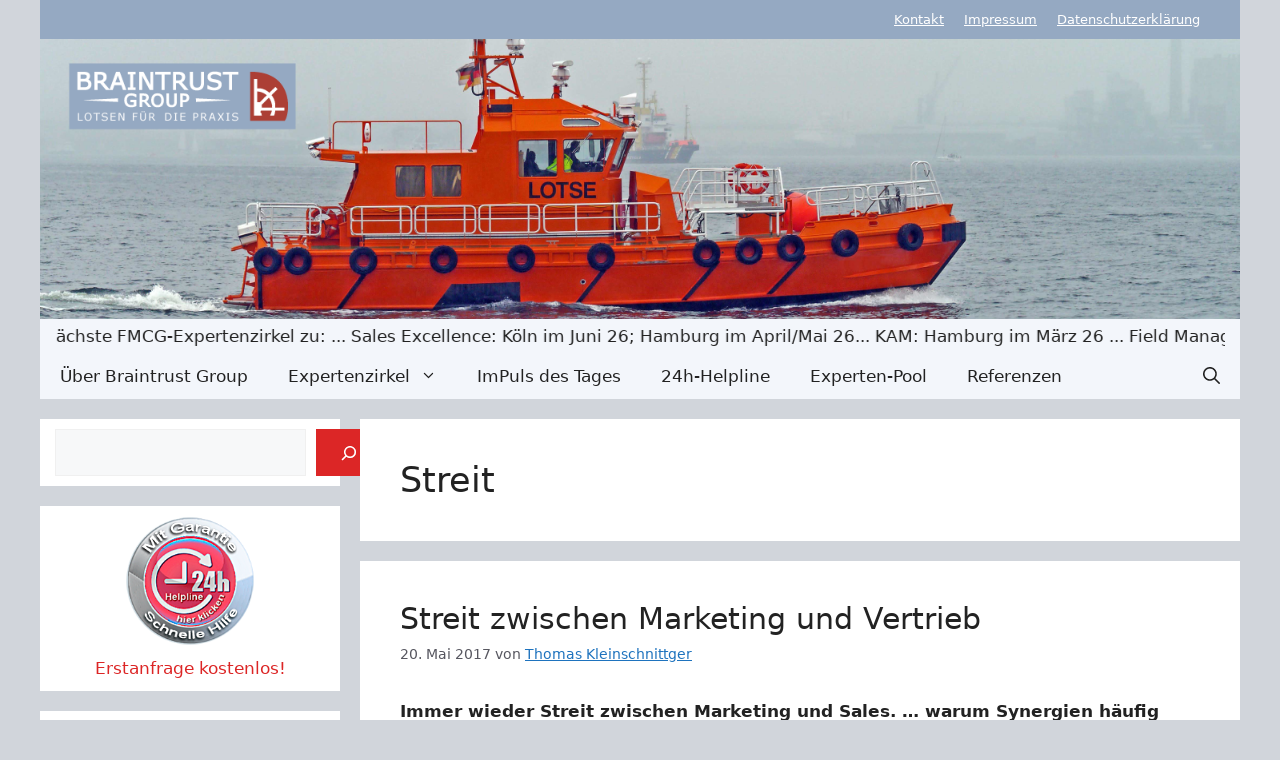

--- FILE ---
content_type: text/html; charset=UTF-8
request_url: https://www.braintrust-group.de/tag/streit/
body_size: 22958
content:
<!DOCTYPE html>
<html lang="de">
<head>
	<meta charset="UTF-8">
	<meta name='robots' content='index, follow, max-image-preview:large, max-snippet:-1, max-video-preview:-1' />
<meta name="dlm-version" content="5.1.6"><meta name="viewport" content="width=device-width, initial-scale=1">
	<!-- This site is optimized with the Yoast SEO Premium plugin v25.7.1 (Yoast SEO v26.7) - https://yoast.com/wordpress/plugins/seo/ -->
	<title>Streit Archive - Braintrust Group</title>
	<link rel="canonical" href="https://www.braintrust-group.de/tag/streit/" />
	<meta property="og:locale" content="de_DE" />
	<meta property="og:type" content="article" />
	<meta property="og:title" content="Streit Archive" />
	<meta property="og:url" content="https://www.braintrust-group.de/tag/streit/" />
	<meta property="og:site_name" content="Braintrust Group" />
	<meta name="twitter:card" content="summary_large_image" />
	<meta name="twitter:site" content="@braintrustNet" />
	<script type="application/ld+json" class="yoast-schema-graph">{"@context":"https://schema.org","@graph":[{"@type":"CollectionPage","@id":"https://www.braintrust-group.de/tag/streit/","url":"https://www.braintrust-group.de/tag/streit/","name":"Streit Archive - Braintrust Group","isPartOf":{"@id":"https://www.braintrust-group.de/#website"},"breadcrumb":{"@id":"https://www.braintrust-group.de/tag/streit/#breadcrumb"},"inLanguage":"de"},{"@type":"BreadcrumbList","@id":"https://www.braintrust-group.de/tag/streit/#breadcrumb","itemListElement":[{"@type":"ListItem","position":1,"name":"Homepage","item":"https://www.braintrust-group.de/"},{"@type":"ListItem","position":2,"name":"Streit"}]},{"@type":"WebSite","@id":"https://www.braintrust-group.de/#website","url":"https://www.braintrust-group.de/","name":"Braintrust Group","description":"Erfahrungsaustausch der FMCG-Markenartikelindustrie","publisher":{"@id":"https://www.braintrust-group.de/#organization"},"potentialAction":[{"@type":"SearchAction","target":{"@type":"EntryPoint","urlTemplate":"https://www.braintrust-group.de/?s={search_term_string}"},"query-input":{"@type":"PropertyValueSpecification","valueRequired":true,"valueName":"search_term_string"}}],"inLanguage":"de"},{"@type":"Organization","@id":"https://www.braintrust-group.de/#organization","name":"Braintrust Group","url":"https://www.braintrust-group.de/","logo":{"@type":"ImageObject","inLanguage":"de","@id":"https://www.braintrust-group.de/#/schema/logo/image/","url":"https://www.braintrust-group.de/wp-content/uploads/2018/02/header.png","contentUrl":"https://www.braintrust-group.de/wp-content/uploads/2018/02/header.png","width":1500,"height":350,"caption":"Braintrust Group"},"image":{"@id":"https://www.braintrust-group.de/#/schema/logo/image/"},"sameAs":["http://amzn.to/2JP8jhg","https://x.com/braintrustNet","https://www.linkedin.com/in/ruediger-hesse-83b3134/"]}]}</script>
	<!-- / Yoast SEO Premium plugin. -->


<link rel='dns-prefetch' href='//static.addtoany.com' />
<link rel="alternate" type="application/rss+xml" title="Braintrust Group &raquo; Feed" href="https://www.braintrust-group.de/feed/" />
<link rel="alternate" type="application/rss+xml" title="Braintrust Group &raquo; Kommentar-Feed" href="https://www.braintrust-group.de/comments/feed/" />
<link rel="alternate" type="application/rss+xml" title="Braintrust Group &raquo; Streit Schlagwort-Feed" href="https://www.braintrust-group.de/tag/streit/feed/" />
<style id='wp-img-auto-sizes-contain-inline-css'>
img:is([sizes=auto i],[sizes^="auto," i]){contain-intrinsic-size:3000px 1500px}
/*# sourceURL=wp-img-auto-sizes-contain-inline-css */
</style>
<style id='wp-emoji-styles-inline-css'>

	img.wp-smiley, img.emoji {
		display: inline !important;
		border: none !important;
		box-shadow: none !important;
		height: 1em !important;
		width: 1em !important;
		margin: 0 0.07em !important;
		vertical-align: -0.1em !important;
		background: none !important;
		padding: 0 !important;
	}
/*# sourceURL=wp-emoji-styles-inline-css */
</style>
<style id='wp-block-library-inline-css'>
:root{--wp-block-synced-color:#7a00df;--wp-block-synced-color--rgb:122,0,223;--wp-bound-block-color:var(--wp-block-synced-color);--wp-editor-canvas-background:#ddd;--wp-admin-theme-color:#007cba;--wp-admin-theme-color--rgb:0,124,186;--wp-admin-theme-color-darker-10:#006ba1;--wp-admin-theme-color-darker-10--rgb:0,107,160.5;--wp-admin-theme-color-darker-20:#005a87;--wp-admin-theme-color-darker-20--rgb:0,90,135;--wp-admin-border-width-focus:2px}@media (min-resolution:192dpi){:root{--wp-admin-border-width-focus:1.5px}}.wp-element-button{cursor:pointer}:root .has-very-light-gray-background-color{background-color:#eee}:root .has-very-dark-gray-background-color{background-color:#313131}:root .has-very-light-gray-color{color:#eee}:root .has-very-dark-gray-color{color:#313131}:root .has-vivid-green-cyan-to-vivid-cyan-blue-gradient-background{background:linear-gradient(135deg,#00d084,#0693e3)}:root .has-purple-crush-gradient-background{background:linear-gradient(135deg,#34e2e4,#4721fb 50%,#ab1dfe)}:root .has-hazy-dawn-gradient-background{background:linear-gradient(135deg,#faaca8,#dad0ec)}:root .has-subdued-olive-gradient-background{background:linear-gradient(135deg,#fafae1,#67a671)}:root .has-atomic-cream-gradient-background{background:linear-gradient(135deg,#fdd79a,#004a59)}:root .has-nightshade-gradient-background{background:linear-gradient(135deg,#330968,#31cdcf)}:root .has-midnight-gradient-background{background:linear-gradient(135deg,#020381,#2874fc)}:root{--wp--preset--font-size--normal:16px;--wp--preset--font-size--huge:42px}.has-regular-font-size{font-size:1em}.has-larger-font-size{font-size:2.625em}.has-normal-font-size{font-size:var(--wp--preset--font-size--normal)}.has-huge-font-size{font-size:var(--wp--preset--font-size--huge)}.has-text-align-center{text-align:center}.has-text-align-left{text-align:left}.has-text-align-right{text-align:right}.has-fit-text{white-space:nowrap!important}#end-resizable-editor-section{display:none}.aligncenter{clear:both}.items-justified-left{justify-content:flex-start}.items-justified-center{justify-content:center}.items-justified-right{justify-content:flex-end}.items-justified-space-between{justify-content:space-between}.screen-reader-text{border:0;clip-path:inset(50%);height:1px;margin:-1px;overflow:hidden;padding:0;position:absolute;width:1px;word-wrap:normal!important}.screen-reader-text:focus{background-color:#ddd;clip-path:none;color:#444;display:block;font-size:1em;height:auto;left:5px;line-height:normal;padding:15px 23px 14px;text-decoration:none;top:5px;width:auto;z-index:100000}html :where(.has-border-color){border-style:solid}html :where([style*=border-top-color]){border-top-style:solid}html :where([style*=border-right-color]){border-right-style:solid}html :where([style*=border-bottom-color]){border-bottom-style:solid}html :where([style*=border-left-color]){border-left-style:solid}html :where([style*=border-width]){border-style:solid}html :where([style*=border-top-width]){border-top-style:solid}html :where([style*=border-right-width]){border-right-style:solid}html :where([style*=border-bottom-width]){border-bottom-style:solid}html :where([style*=border-left-width]){border-left-style:solid}html :where(img[class*=wp-image-]){height:auto;max-width:100%}:where(figure){margin:0 0 1em}html :where(.is-position-sticky){--wp-admin--admin-bar--position-offset:var(--wp-admin--admin-bar--height,0px)}@media screen and (max-width:600px){html :where(.is-position-sticky){--wp-admin--admin-bar--position-offset:0px}}

/*# sourceURL=wp-block-library-inline-css */
</style><style id='wp-block-search-inline-css'>
.wp-block-search__button{margin-left:10px;word-break:normal}.wp-block-search__button.has-icon{line-height:0}.wp-block-search__button svg{height:1.25em;min-height:24px;min-width:24px;width:1.25em;fill:currentColor;vertical-align:text-bottom}:where(.wp-block-search__button){border:1px solid #ccc;padding:6px 10px}.wp-block-search__inside-wrapper{display:flex;flex:auto;flex-wrap:nowrap;max-width:100%}.wp-block-search__label{width:100%}.wp-block-search.wp-block-search__button-only .wp-block-search__button{box-sizing:border-box;display:flex;flex-shrink:0;justify-content:center;margin-left:0;max-width:100%}.wp-block-search.wp-block-search__button-only .wp-block-search__inside-wrapper{min-width:0!important;transition-property:width}.wp-block-search.wp-block-search__button-only .wp-block-search__input{flex-basis:100%;transition-duration:.3s}.wp-block-search.wp-block-search__button-only.wp-block-search__searchfield-hidden,.wp-block-search.wp-block-search__button-only.wp-block-search__searchfield-hidden .wp-block-search__inside-wrapper{overflow:hidden}.wp-block-search.wp-block-search__button-only.wp-block-search__searchfield-hidden .wp-block-search__input{border-left-width:0!important;border-right-width:0!important;flex-basis:0;flex-grow:0;margin:0;min-width:0!important;padding-left:0!important;padding-right:0!important;width:0!important}:where(.wp-block-search__input){appearance:none;border:1px solid #949494;flex-grow:1;font-family:inherit;font-size:inherit;font-style:inherit;font-weight:inherit;letter-spacing:inherit;line-height:inherit;margin-left:0;margin-right:0;min-width:3rem;padding:8px;text-decoration:unset!important;text-transform:inherit}:where(.wp-block-search__button-inside .wp-block-search__inside-wrapper){background-color:#fff;border:1px solid #949494;box-sizing:border-box;padding:4px}:where(.wp-block-search__button-inside .wp-block-search__inside-wrapper) .wp-block-search__input{border:none;border-radius:0;padding:0 4px}:where(.wp-block-search__button-inside .wp-block-search__inside-wrapper) .wp-block-search__input:focus{outline:none}:where(.wp-block-search__button-inside .wp-block-search__inside-wrapper) :where(.wp-block-search__button){padding:4px 8px}.wp-block-search.aligncenter .wp-block-search__inside-wrapper{margin:auto}.wp-block[data-align=right] .wp-block-search.wp-block-search__button-only .wp-block-search__inside-wrapper{float:right}
/*# sourceURL=https://www.braintrust-group.de/wp-includes/blocks/search/style.min.css */
</style>
<style id='global-styles-inline-css'>
:root{--wp--preset--aspect-ratio--square: 1;--wp--preset--aspect-ratio--4-3: 4/3;--wp--preset--aspect-ratio--3-4: 3/4;--wp--preset--aspect-ratio--3-2: 3/2;--wp--preset--aspect-ratio--2-3: 2/3;--wp--preset--aspect-ratio--16-9: 16/9;--wp--preset--aspect-ratio--9-16: 9/16;--wp--preset--color--black: #000000;--wp--preset--color--cyan-bluish-gray: #abb8c3;--wp--preset--color--white: #ffffff;--wp--preset--color--pale-pink: #f78da7;--wp--preset--color--vivid-red: #cf2e2e;--wp--preset--color--luminous-vivid-orange: #ff6900;--wp--preset--color--luminous-vivid-amber: #fcb900;--wp--preset--color--light-green-cyan: #7bdcb5;--wp--preset--color--vivid-green-cyan: #00d084;--wp--preset--color--pale-cyan-blue: #8ed1fc;--wp--preset--color--vivid-cyan-blue: #0693e3;--wp--preset--color--vivid-purple: #9b51e0;--wp--preset--color--contrast: var(--contrast);--wp--preset--color--contrast-2: var(--contrast-2);--wp--preset--color--contrast-3: var(--contrast-3);--wp--preset--color--base: var(--base);--wp--preset--color--base-2: var(--base-2);--wp--preset--color--base-3: var(--base-3);--wp--preset--color--accent: var(--accent);--wp--preset--color--global-color-8: var(--global-color-8);--wp--preset--color--global-color-9: var(--global-color-9);--wp--preset--color--global-color-10: var(--global-color-10);--wp--preset--color--global-color-11: var(--global-color-11);--wp--preset--color--global-color-12: var(--global-color-12);--wp--preset--gradient--vivid-cyan-blue-to-vivid-purple: linear-gradient(135deg,rgb(6,147,227) 0%,rgb(155,81,224) 100%);--wp--preset--gradient--light-green-cyan-to-vivid-green-cyan: linear-gradient(135deg,rgb(122,220,180) 0%,rgb(0,208,130) 100%);--wp--preset--gradient--luminous-vivid-amber-to-luminous-vivid-orange: linear-gradient(135deg,rgb(252,185,0) 0%,rgb(255,105,0) 100%);--wp--preset--gradient--luminous-vivid-orange-to-vivid-red: linear-gradient(135deg,rgb(255,105,0) 0%,rgb(207,46,46) 100%);--wp--preset--gradient--very-light-gray-to-cyan-bluish-gray: linear-gradient(135deg,rgb(238,238,238) 0%,rgb(169,184,195) 100%);--wp--preset--gradient--cool-to-warm-spectrum: linear-gradient(135deg,rgb(74,234,220) 0%,rgb(151,120,209) 20%,rgb(207,42,186) 40%,rgb(238,44,130) 60%,rgb(251,105,98) 80%,rgb(254,248,76) 100%);--wp--preset--gradient--blush-light-purple: linear-gradient(135deg,rgb(255,206,236) 0%,rgb(152,150,240) 100%);--wp--preset--gradient--blush-bordeaux: linear-gradient(135deg,rgb(254,205,165) 0%,rgb(254,45,45) 50%,rgb(107,0,62) 100%);--wp--preset--gradient--luminous-dusk: linear-gradient(135deg,rgb(255,203,112) 0%,rgb(199,81,192) 50%,rgb(65,88,208) 100%);--wp--preset--gradient--pale-ocean: linear-gradient(135deg,rgb(255,245,203) 0%,rgb(182,227,212) 50%,rgb(51,167,181) 100%);--wp--preset--gradient--electric-grass: linear-gradient(135deg,rgb(202,248,128) 0%,rgb(113,206,126) 100%);--wp--preset--gradient--midnight: linear-gradient(135deg,rgb(2,3,129) 0%,rgb(40,116,252) 100%);--wp--preset--font-size--small: 13px;--wp--preset--font-size--medium: 20px;--wp--preset--font-size--large: 36px;--wp--preset--font-size--x-large: 42px;--wp--preset--spacing--20: 0.44rem;--wp--preset--spacing--30: 0.67rem;--wp--preset--spacing--40: 1rem;--wp--preset--spacing--50: 1.5rem;--wp--preset--spacing--60: 2.25rem;--wp--preset--spacing--70: 3.38rem;--wp--preset--spacing--80: 5.06rem;--wp--preset--shadow--natural: 6px 6px 9px rgba(0, 0, 0, 0.2);--wp--preset--shadow--deep: 12px 12px 50px rgba(0, 0, 0, 0.4);--wp--preset--shadow--sharp: 6px 6px 0px rgba(0, 0, 0, 0.2);--wp--preset--shadow--outlined: 6px 6px 0px -3px rgb(255, 255, 255), 6px 6px rgb(0, 0, 0);--wp--preset--shadow--crisp: 6px 6px 0px rgb(0, 0, 0);}:where(.is-layout-flex){gap: 0.5em;}:where(.is-layout-grid){gap: 0.5em;}body .is-layout-flex{display: flex;}.is-layout-flex{flex-wrap: wrap;align-items: center;}.is-layout-flex > :is(*, div){margin: 0;}body .is-layout-grid{display: grid;}.is-layout-grid > :is(*, div){margin: 0;}:where(.wp-block-columns.is-layout-flex){gap: 2em;}:where(.wp-block-columns.is-layout-grid){gap: 2em;}:where(.wp-block-post-template.is-layout-flex){gap: 1.25em;}:where(.wp-block-post-template.is-layout-grid){gap: 1.25em;}.has-black-color{color: var(--wp--preset--color--black) !important;}.has-cyan-bluish-gray-color{color: var(--wp--preset--color--cyan-bluish-gray) !important;}.has-white-color{color: var(--wp--preset--color--white) !important;}.has-pale-pink-color{color: var(--wp--preset--color--pale-pink) !important;}.has-vivid-red-color{color: var(--wp--preset--color--vivid-red) !important;}.has-luminous-vivid-orange-color{color: var(--wp--preset--color--luminous-vivid-orange) !important;}.has-luminous-vivid-amber-color{color: var(--wp--preset--color--luminous-vivid-amber) !important;}.has-light-green-cyan-color{color: var(--wp--preset--color--light-green-cyan) !important;}.has-vivid-green-cyan-color{color: var(--wp--preset--color--vivid-green-cyan) !important;}.has-pale-cyan-blue-color{color: var(--wp--preset--color--pale-cyan-blue) !important;}.has-vivid-cyan-blue-color{color: var(--wp--preset--color--vivid-cyan-blue) !important;}.has-vivid-purple-color{color: var(--wp--preset--color--vivid-purple) !important;}.has-black-background-color{background-color: var(--wp--preset--color--black) !important;}.has-cyan-bluish-gray-background-color{background-color: var(--wp--preset--color--cyan-bluish-gray) !important;}.has-white-background-color{background-color: var(--wp--preset--color--white) !important;}.has-pale-pink-background-color{background-color: var(--wp--preset--color--pale-pink) !important;}.has-vivid-red-background-color{background-color: var(--wp--preset--color--vivid-red) !important;}.has-luminous-vivid-orange-background-color{background-color: var(--wp--preset--color--luminous-vivid-orange) !important;}.has-luminous-vivid-amber-background-color{background-color: var(--wp--preset--color--luminous-vivid-amber) !important;}.has-light-green-cyan-background-color{background-color: var(--wp--preset--color--light-green-cyan) !important;}.has-vivid-green-cyan-background-color{background-color: var(--wp--preset--color--vivid-green-cyan) !important;}.has-pale-cyan-blue-background-color{background-color: var(--wp--preset--color--pale-cyan-blue) !important;}.has-vivid-cyan-blue-background-color{background-color: var(--wp--preset--color--vivid-cyan-blue) !important;}.has-vivid-purple-background-color{background-color: var(--wp--preset--color--vivid-purple) !important;}.has-black-border-color{border-color: var(--wp--preset--color--black) !important;}.has-cyan-bluish-gray-border-color{border-color: var(--wp--preset--color--cyan-bluish-gray) !important;}.has-white-border-color{border-color: var(--wp--preset--color--white) !important;}.has-pale-pink-border-color{border-color: var(--wp--preset--color--pale-pink) !important;}.has-vivid-red-border-color{border-color: var(--wp--preset--color--vivid-red) !important;}.has-luminous-vivid-orange-border-color{border-color: var(--wp--preset--color--luminous-vivid-orange) !important;}.has-luminous-vivid-amber-border-color{border-color: var(--wp--preset--color--luminous-vivid-amber) !important;}.has-light-green-cyan-border-color{border-color: var(--wp--preset--color--light-green-cyan) !important;}.has-vivid-green-cyan-border-color{border-color: var(--wp--preset--color--vivid-green-cyan) !important;}.has-pale-cyan-blue-border-color{border-color: var(--wp--preset--color--pale-cyan-blue) !important;}.has-vivid-cyan-blue-border-color{border-color: var(--wp--preset--color--vivid-cyan-blue) !important;}.has-vivid-purple-border-color{border-color: var(--wp--preset--color--vivid-purple) !important;}.has-vivid-cyan-blue-to-vivid-purple-gradient-background{background: var(--wp--preset--gradient--vivid-cyan-blue-to-vivid-purple) !important;}.has-light-green-cyan-to-vivid-green-cyan-gradient-background{background: var(--wp--preset--gradient--light-green-cyan-to-vivid-green-cyan) !important;}.has-luminous-vivid-amber-to-luminous-vivid-orange-gradient-background{background: var(--wp--preset--gradient--luminous-vivid-amber-to-luminous-vivid-orange) !important;}.has-luminous-vivid-orange-to-vivid-red-gradient-background{background: var(--wp--preset--gradient--luminous-vivid-orange-to-vivid-red) !important;}.has-very-light-gray-to-cyan-bluish-gray-gradient-background{background: var(--wp--preset--gradient--very-light-gray-to-cyan-bluish-gray) !important;}.has-cool-to-warm-spectrum-gradient-background{background: var(--wp--preset--gradient--cool-to-warm-spectrum) !important;}.has-blush-light-purple-gradient-background{background: var(--wp--preset--gradient--blush-light-purple) !important;}.has-blush-bordeaux-gradient-background{background: var(--wp--preset--gradient--blush-bordeaux) !important;}.has-luminous-dusk-gradient-background{background: var(--wp--preset--gradient--luminous-dusk) !important;}.has-pale-ocean-gradient-background{background: var(--wp--preset--gradient--pale-ocean) !important;}.has-electric-grass-gradient-background{background: var(--wp--preset--gradient--electric-grass) !important;}.has-midnight-gradient-background{background: var(--wp--preset--gradient--midnight) !important;}.has-small-font-size{font-size: var(--wp--preset--font-size--small) !important;}.has-medium-font-size{font-size: var(--wp--preset--font-size--medium) !important;}.has-large-font-size{font-size: var(--wp--preset--font-size--large) !important;}.has-x-large-font-size{font-size: var(--wp--preset--font-size--x-large) !important;}
/*# sourceURL=global-styles-inline-css */
</style>

<style id='classic-theme-styles-inline-css'>
/*! This file is auto-generated */
.wp-block-button__link{color:#fff;background-color:#32373c;border-radius:9999px;box-shadow:none;text-decoration:none;padding:calc(.667em + 2px) calc(1.333em + 2px);font-size:1.125em}.wp-block-file__button{background:#32373c;color:#fff;text-decoration:none}
/*# sourceURL=/wp-includes/css/classic-themes.min.css */
</style>
<link rel='stylesheet' id='document-gallery-css' href='https://www.braintrust-group.de/wp-content/plugins/document-gallery/src/assets/css/style.min.css' media='all' />
<link rel='stylesheet' id='email-before-download-css' href='https://www.braintrust-group.de/wp-content/plugins/email-before-download/public/css/email-before-download-public.css' media='all' />
<link rel='stylesheet' id='generate-widget-areas-css' href='https://www.braintrust-group.de/wp-content/themes/generatepress/assets/css/components/widget-areas.min.css' media='all' />
<link rel='stylesheet' id='generate-style-css' href='https://www.braintrust-group.de/wp-content/themes/generatepress/assets/css/main.min.css' media='all' />
<style id='generate-style-inline-css'>
.no-featured-image-padding .post-image {margin-left:-40px;margin-right:-40px;}.post-image-above-header .no-featured-image-padding .inside-article .post-image {margin-top:-40px;}@media (max-width:768px){.no-featured-image-padding .post-image {margin-left:-30px;margin-right:-30px;}.post-image-above-header .no-featured-image-padding .inside-article .post-image {margin-top:-30px;}}
.generate-columns {margin-bottom: 20px;padding-left: 20px;}.generate-columns-container {margin-left: -20px;}.page-header {margin-bottom: 20px;margin-left: 20px}.generate-columns-container > .paging-navigation {margin-left: 20px;}
body{background-color:var(--global-color-11);color:var(--contrast);}a{color:var(--accent);}a{text-decoration:underline;}.entry-title a, .site-branding a, a.button, .wp-block-button__link, .main-navigation a{text-decoration:none;}a:hover, a:focus, a:active{color:var(--contrast);}.wp-block-group__inner-container{max-width:1200px;margin-left:auto;margin-right:auto;}:root{--contrast:#222222;--contrast-2:#575760;--contrast-3:#b2b2be;--base:#f0f0f0;--base-2:#f7f8f9;--base-3:#ffffff;--accent:#1e73be;--global-color-8:#f3f6fb;--global-color-9:#dc2626;--global-color-10:#95a9c2;--global-color-11:#d1d5db;--global-color-12:#b91c1c;}:root .has-contrast-color{color:var(--contrast);}:root .has-contrast-background-color{background-color:var(--contrast);}:root .has-contrast-2-color{color:var(--contrast-2);}:root .has-contrast-2-background-color{background-color:var(--contrast-2);}:root .has-contrast-3-color{color:var(--contrast-3);}:root .has-contrast-3-background-color{background-color:var(--contrast-3);}:root .has-base-color{color:var(--base);}:root .has-base-background-color{background-color:var(--base);}:root .has-base-2-color{color:var(--base-2);}:root .has-base-2-background-color{background-color:var(--base-2);}:root .has-base-3-color{color:var(--base-3);}:root .has-base-3-background-color{background-color:var(--base-3);}:root .has-accent-color{color:var(--accent);}:root .has-accent-background-color{background-color:var(--accent);}:root .has-global-color-8-color{color:var(--global-color-8);}:root .has-global-color-8-background-color{background-color:var(--global-color-8);}:root .has-global-color-9-color{color:var(--global-color-9);}:root .has-global-color-9-background-color{background-color:var(--global-color-9);}:root .has-global-color-10-color{color:var(--global-color-10);}:root .has-global-color-10-background-color{background-color:var(--global-color-10);}:root .has-global-color-11-color{color:var(--global-color-11);}:root .has-global-color-11-background-color{background-color:var(--global-color-11);}:root .has-global-color-12-color{color:var(--global-color-12);}:root .has-global-color-12-background-color{background-color:var(--global-color-12);}.gp-modal:not(.gp-modal--open):not(.gp-modal--transition){display:none;}.gp-modal--transition:not(.gp-modal--open){pointer-events:none;}.gp-modal-overlay:not(.gp-modal-overlay--open):not(.gp-modal--transition){display:none;}.gp-modal__overlay{display:none;position:fixed;top:0;left:0;right:0;bottom:0;background:rgba(0,0,0,0.2);display:flex;justify-content:center;align-items:center;z-index:10000;backdrop-filter:blur(3px);transition:opacity 500ms ease;opacity:0;}.gp-modal--open:not(.gp-modal--transition) .gp-modal__overlay{opacity:1;}.gp-modal__container{max-width:100%;max-height:100vh;transform:scale(0.9);transition:transform 500ms ease;padding:0 10px;}.gp-modal--open:not(.gp-modal--transition) .gp-modal__container{transform:scale(1);}.search-modal-fields{display:flex;}.gp-search-modal .gp-modal__overlay{align-items:flex-start;padding-top:25vh;background:var(--gp-search-modal-overlay-bg-color);}.search-modal-form{width:500px;max-width:100%;background-color:var(--gp-search-modal-bg-color);color:var(--gp-search-modal-text-color);}.search-modal-form .search-field, .search-modal-form .search-field:focus{width:100%;height:60px;background-color:transparent;border:0;appearance:none;color:currentColor;}.search-modal-fields button, .search-modal-fields button:active, .search-modal-fields button:focus, .search-modal-fields button:hover{background-color:transparent;border:0;color:currentColor;width:60px;}h1{font-family:-apple-system, system-ui, BlinkMacSystemFont, "Segoe UI", Helvetica, Arial, sans-serif, "Apple Color Emoji", "Segoe UI Emoji", "Segoe UI Symbol";font-size:35px;}h2{font-size:30px;}.widget-title{margin-bottom:10px;}.main-navigation a, .main-navigation .menu-toggle, .main-navigation .menu-bar-items{font-size:17px;}.top-bar{background-color:var(--global-color-10);color:#ffffff;}.top-bar a{color:#ffffff;}.top-bar a:hover{color:#303030;}.site-header{background-color:var(--base-3);}.main-title a,.main-title a:hover{color:var(--contrast);}.site-description{color:var(--contrast-2);}.main-navigation,.main-navigation ul ul{background-color:var(--global-color-8);}.main-navigation .main-nav ul li a, .main-navigation .menu-toggle, .main-navigation .menu-bar-items{color:var(--contrast);}.main-navigation .main-nav ul li:not([class*="current-menu-"]):hover > a, .main-navigation .main-nav ul li:not([class*="current-menu-"]):focus > a, .main-navigation .main-nav ul li.sfHover:not([class*="current-menu-"]) > a, .main-navigation .menu-bar-item:hover > a, .main-navigation .menu-bar-item.sfHover > a{color:var(--accent);}button.menu-toggle:hover,button.menu-toggle:focus{color:var(--contrast);}.main-navigation .main-nav ul li[class*="current-menu-"] > a{color:var(--global-color-9);}.navigation-search input[type="search"],.navigation-search input[type="search"]:active, .navigation-search input[type="search"]:focus, .main-navigation .main-nav ul li.search-item.active > a, .main-navigation .menu-bar-items .search-item.active > a{color:var(--accent);}.main-navigation ul ul{background-color:var(--global-color-8);}.separate-containers .inside-article, .separate-containers .comments-area, .separate-containers .page-header, .one-container .container, .separate-containers .paging-navigation, .inside-page-header{background-color:var(--base-3);}.entry-title a{color:var(--contrast);}.entry-title a:hover{color:var(--contrast-2);}.entry-meta{color:var(--contrast-2);}.sidebar .widget{background-color:var(--base-3);}.footer-widgets{background-color:var(--base-3);}.site-info{background-color:var(--base-3);}input[type="text"],input[type="email"],input[type="url"],input[type="password"],input[type="search"],input[type="tel"],input[type="number"],textarea,select{color:var(--contrast);background-color:var(--base-2);border-color:var(--base);}input[type="text"]:focus,input[type="email"]:focus,input[type="url"]:focus,input[type="password"]:focus,input[type="search"]:focus,input[type="tel"]:focus,input[type="number"]:focus,textarea:focus,select:focus{color:var(--contrast);background-color:var(--base-2);border-color:var(--contrast-3);}button,html input[type="button"],input[type="reset"],input[type="submit"],a.button,a.wp-block-button__link:not(.has-background){color:#ffffff;background-color:var(--global-color-9);}button:hover,html input[type="button"]:hover,input[type="reset"]:hover,input[type="submit"]:hover,a.button:hover,button:focus,html input[type="button"]:focus,input[type="reset"]:focus,input[type="submit"]:focus,a.button:focus,a.wp-block-button__link:not(.has-background):active,a.wp-block-button__link:not(.has-background):focus,a.wp-block-button__link:not(.has-background):hover{color:#ffffff;background-color:var(--global-color-12);}a.generate-back-to-top{background-color:rgba( 0,0,0,0.4 );color:#ffffff;}a.generate-back-to-top:hover,a.generate-back-to-top:focus{background-color:rgba( 0,0,0,0.6 );color:#ffffff;}:root{--gp-search-modal-bg-color:var(--base-3);--gp-search-modal-text-color:var(--contrast);--gp-search-modal-overlay-bg-color:rgba(0,0,0,0.2);}@media (max-width: 768px){.main-navigation .menu-bar-item:hover > a, .main-navigation .menu-bar-item.sfHover > a{background:none;color:var(--contrast);}}.inside-header{padding:0px;}.nav-below-header .main-navigation .inside-navigation.grid-container, .nav-above-header .main-navigation .inside-navigation.grid-container{padding:0px 20px 0px 20px;}.site-main .wp-block-group__inner-container{padding:40px;}.separate-containers .paging-navigation{padding-top:20px;padding-bottom:20px;}.entry-content .alignwide, body:not(.no-sidebar) .entry-content .alignfull{margin-left:-40px;width:calc(100% + 80px);max-width:calc(100% + 80px);}.main-navigation .main-nav ul li a,.menu-toggle,.main-navigation .menu-bar-item > a{line-height:45px;}.main-navigation ul ul{width:245px;}.navigation-search input[type="search"]{height:45px;}.rtl .menu-item-has-children .dropdown-menu-toggle{padding-left:20px;}.rtl .main-navigation .main-nav ul li.menu-item-has-children > a{padding-right:20px;}.widget-area .widget{padding:10px 15px 10px 15px;}@media (max-width:768px){.separate-containers .inside-article, .separate-containers .comments-area, .separate-containers .page-header, .separate-containers .paging-navigation, .one-container .site-content, .inside-page-header{padding:30px;}.site-main .wp-block-group__inner-container{padding:30px;}.inside-top-bar{padding-right:30px;padding-left:30px;}.inside-header{padding-right:30px;padding-left:30px;}.widget-area .widget{padding-top:10px;padding-right:15px;padding-bottom:10px;padding-left:15px;}.footer-widgets-container{padding-top:30px;padding-right:30px;padding-bottom:30px;padding-left:30px;}.inside-site-info{padding-right:30px;padding-left:30px;}.entry-content .alignwide, body:not(.no-sidebar) .entry-content .alignfull{margin-left:-30px;width:calc(100% + 60px);max-width:calc(100% + 60px);}.one-container .site-main .paging-navigation{margin-bottom:20px;}}/* End cached CSS */.is-right-sidebar{width:25%;}.is-left-sidebar{width:25%;}.site-content .content-area{width:75%;}@media (max-width: 768px){.main-navigation .menu-toggle,.sidebar-nav-mobile:not(#sticky-placeholder){display:block;}.main-navigation ul,.gen-sidebar-nav,.main-navigation:not(.slideout-navigation):not(.toggled) .main-nav > ul,.has-inline-mobile-toggle #site-navigation .inside-navigation > *:not(.navigation-search):not(.main-nav){display:none;}.nav-align-right .inside-navigation,.nav-align-center .inside-navigation{justify-content:space-between;}}
.dynamic-author-image-rounded{border-radius:100%;}.dynamic-featured-image, .dynamic-author-image{vertical-align:middle;}.one-container.blog .dynamic-content-template:not(:last-child), .one-container.archive .dynamic-content-template:not(:last-child){padding-bottom:0px;}.dynamic-entry-excerpt > p:last-child{margin-bottom:0px;}
.main-navigation.toggled .main-nav > ul{background-color: var(--global-color-8)}.sticky-enabled .gen-sidebar-nav.is_stuck .main-navigation {margin-bottom: 0px;}.sticky-enabled .gen-sidebar-nav.is_stuck {z-index: 500;}.sticky-enabled .main-navigation.is_stuck {box-shadow: 0 2px 2px -2px rgba(0, 0, 0, .2);}.navigation-stick:not(.gen-sidebar-nav) {left: 0;right: 0;width: 100% !important;}.nav-float-right .navigation-stick {width: 100% !important;left: 0;}.nav-float-right .navigation-stick .navigation-branding {margin-right: auto;}.main-navigation.has-sticky-branding:not(.grid-container) .inside-navigation:not(.grid-container) .navigation-branding{margin-left: 10px;}.main-navigation.navigation-stick.has-sticky-branding .inside-navigation.grid-container{padding-left:0px;padding-right:0px;}@media (max-width:768px){.main-navigation.navigation-stick.has-sticky-branding .inside-navigation.grid-container{padding-left:0;padding-right:0;}}
/*# sourceURL=generate-style-inline-css */
</style>
<link rel='stylesheet' id='borlabs-cookie-custom-css' href='https://www.braintrust-group.de/wp-content/cache/borlabs-cookie/1/borlabs-cookie-1-de.css' media='all' />
<link rel='stylesheet' id='addtoany-css' href='https://www.braintrust-group.de/wp-content/plugins/add-to-any/addtoany.min.css' media='all' />
<style id='generateblocks-inline-css'>
:root{--gb-container-width:1200px;}.gb-container .wp-block-image img{vertical-align:middle;}.gb-grid-wrapper .wp-block-image{margin-bottom:0;}.gb-highlight{background:none;}.gb-shape{line-height:0;}
/*# sourceURL=generateblocks-inline-css */
</style>
<link rel='stylesheet' id='generate-blog-css' href='https://www.braintrust-group.de/wp-content/plugins/gp-premium/blog/functions/css/style.min.css' media='all' />
<link rel='stylesheet' id='generate-navigation-branding-css' href='https://www.braintrust-group.de/wp-content/plugins/gp-premium/menu-plus/functions/css/navigation-branding-flex.min.css' media='all' />
<style id='generate-navigation-branding-inline-css'>
@media (max-width: 768px){.site-header, #site-navigation, #sticky-navigation{display:none !important;opacity:0.0;}#mobile-header{display:block !important;width:100% !important;}#mobile-header .main-nav > ul{display:none;}#mobile-header.toggled .main-nav > ul, #mobile-header .menu-toggle, #mobile-header .mobile-bar-items{display:block;}#mobile-header .main-nav{-ms-flex:0 0 100%;flex:0 0 100%;-webkit-box-ordinal-group:5;-ms-flex-order:4;order:4;}}.main-navigation.has-branding .inside-navigation.grid-container, .main-navigation.has-branding.grid-container .inside-navigation:not(.grid-container){padding:0px 40px 0px 40px;}.main-navigation.has-branding:not(.grid-container) .inside-navigation:not(.grid-container) .navigation-branding{margin-left:10px;}.navigation-branding img, .site-logo.mobile-header-logo img{height:45px;width:auto;}.navigation-branding .main-title{line-height:45px;}@media (max-width: 768px){.main-navigation.has-branding.nav-align-center .menu-bar-items, .main-navigation.has-sticky-branding.navigation-stick.nav-align-center .menu-bar-items{margin-left:auto;}.navigation-branding{margin-right:auto;margin-left:10px;}.navigation-branding .main-title, .mobile-header-navigation .site-logo{margin-left:10px;}.main-navigation.has-branding .inside-navigation.grid-container{padding:0px;}}
/*# sourceURL=generate-navigation-branding-inline-css */
</style>
		<script type="text/javascript">
			ajaxurl = typeof(ajaxurl) !== 'string' ? 'https://www.braintrust-group.de/wp-admin/admin-ajax.php' : ajaxurl;
		</script>
		<script src="https://www.braintrust-group.de/wp-includes/js/jquery/jquery.min.js" id="jquery-core-js"></script>
<script id="addtoany-core-js-before">
window.a2a_config=window.a2a_config||{};a2a_config.callbacks=[];a2a_config.overlays=[];a2a_config.templates={};a2a_localize = {
	Share: "Teilen",
	Save: "Speichern",
	Subscribe: "Abonnieren",
	Email: "E-Mail",
	Bookmark: "Lesezeichen",
	ShowAll: "Alle anzeigen",
	ShowLess: "Weniger anzeigen",
	FindServices: "Dienst(e) suchen",
	FindAnyServiceToAddTo: "Um weitere Dienste ergänzen",
	PoweredBy: "Präsentiert von",
	ShareViaEmail: "Teilen via E-Mail",
	SubscribeViaEmail: "Via E-Mail abonnieren",
	BookmarkInYourBrowser: "Lesezeichen in deinem Browser",
	BookmarkInstructions: "Drücke Ctrl+D oder \u2318+D um diese Seite bei den Lesenzeichen zu speichern.",
	AddToYourFavorites: "Zu deinen Favoriten hinzufügen",
	SendFromWebOrProgram: "Senden von jeder E-Mail Adresse oder E-Mail-Programm",
	EmailProgram: "E-Mail-Programm",
	More: "Mehr&#8230;",
	ThanksForSharing: "Thanks for sharing!",
	ThanksForFollowing: "Thanks for following!"
};


//# sourceURL=addtoany-core-js-before
</script>
<script defer src="https://static.addtoany.com/menu/page.js" id="addtoany-core-js"></script>
<script src="https://www.braintrust-group.de/wp-includes/js/jquery/jquery-migrate.min.js" id="jquery-migrate-js"></script>
<script defer src="https://www.braintrust-group.de/wp-content/plugins/add-to-any/addtoany.min.js" id="addtoany-jquery-js"></script>
<script data-no-optimize="1" data-no-minify="1" data-cfasync="false" nowprocket src="https://www.braintrust-group.de/wp-content/cache/borlabs-cookie/1/borlabs-cookie-config-de.json.js" id="borlabs-cookie-config-js"></script>
<script data-no-optimize="1" data-no-minify="1" data-cfasync="false" nowprocket src="https://www.braintrust-group.de/wp-content/plugins/borlabs-cookie/assets/javascript/borlabs-cookie-prioritize.min.js" id="borlabs-cookie-prioritize-js"></script>
<link rel="https://api.w.org/" href="https://www.braintrust-group.de/wp-json/" /><link rel="alternate" title="JSON" type="application/json" href="https://www.braintrust-group.de/wp-json/wp/v2/tags/993" />		<style id="wp-custom-css">
			.inside-header {
	overflow: hidden;
}

.header-aligned-center:not([class*="nav-float-"]) .inside-header > :not(:first-child) {
	margin-top: 0 !important;
}

.header-widget {
		max-width: 100%;
}

#horizontal-scrolling-announcements-4 {
	background-color: var(--global-color-8);
	padding: 5px 15px;
}

.wp-block-table table,
.wp-block-table td,
.wp-block-table th{
	border: none;
}

.navigation-branding img, .site-logo.mobile-header-logo img {
	width: 100%;
	height: auto;
}

.navigation-branding .main-title, .mobile-header-navigation .site-logo {
	margin-left: 0
}

.navigation-branding img, .site-logo.mobile-header-logo img {
	padding: 0;
}		</style>
		<link rel='stylesheet' id='mailpoet_public-css' href='https://www.braintrust-group.de/wp-content/plugins/mailpoet/assets/dist/css/mailpoet-public.b1f0906e.css' media='all' />
<link rel='stylesheet' id='mailpoet_custom_fonts_0-css' href='https://fonts.googleapis.com/css?family=Abril+FatFace%3A400%2C400i%2C700%2C700i%7CAlegreya%3A400%2C400i%2C700%2C700i%7CAlegreya+Sans%3A400%2C400i%2C700%2C700i%7CAmatic+SC%3A400%2C400i%2C700%2C700i%7CAnonymous+Pro%3A400%2C400i%2C700%2C700i%7CArchitects+Daughter%3A400%2C400i%2C700%2C700i%7CArchivo%3A400%2C400i%2C700%2C700i%7CArchivo+Narrow%3A400%2C400i%2C700%2C700i%7CAsap%3A400%2C400i%2C700%2C700i%7CBarlow%3A400%2C400i%2C700%2C700i%7CBioRhyme%3A400%2C400i%2C700%2C700i%7CBonbon%3A400%2C400i%2C700%2C700i%7CCabin%3A400%2C400i%2C700%2C700i%7CCairo%3A400%2C400i%2C700%2C700i%7CCardo%3A400%2C400i%2C700%2C700i%7CChivo%3A400%2C400i%2C700%2C700i%7CConcert+One%3A400%2C400i%2C700%2C700i%7CCormorant%3A400%2C400i%2C700%2C700i%7CCrimson+Text%3A400%2C400i%2C700%2C700i%7CEczar%3A400%2C400i%2C700%2C700i%7CExo+2%3A400%2C400i%2C700%2C700i%7CFira+Sans%3A400%2C400i%2C700%2C700i%7CFjalla+One%3A400%2C400i%2C700%2C700i%7CFrank+Ruhl+Libre%3A400%2C400i%2C700%2C700i%7CGreat+Vibes%3A400%2C400i%2C700%2C700i&#038;ver=8744266a1f8acf909ac4f46f18dcd276' media='all' />
<link rel='stylesheet' id='mailpoet_custom_fonts_1-css' href='https://fonts.googleapis.com/css?family=Heebo%3A400%2C400i%2C700%2C700i%7CIBM+Plex%3A400%2C400i%2C700%2C700i%7CInconsolata%3A400%2C400i%2C700%2C700i%7CIndie+Flower%3A400%2C400i%2C700%2C700i%7CInknut+Antiqua%3A400%2C400i%2C700%2C700i%7CInter%3A400%2C400i%2C700%2C700i%7CKarla%3A400%2C400i%2C700%2C700i%7CLibre+Baskerville%3A400%2C400i%2C700%2C700i%7CLibre+Franklin%3A400%2C400i%2C700%2C700i%7CMontserrat%3A400%2C400i%2C700%2C700i%7CNeuton%3A400%2C400i%2C700%2C700i%7CNotable%3A400%2C400i%2C700%2C700i%7CNothing+You+Could+Do%3A400%2C400i%2C700%2C700i%7CNoto+Sans%3A400%2C400i%2C700%2C700i%7CNunito%3A400%2C400i%2C700%2C700i%7COld+Standard+TT%3A400%2C400i%2C700%2C700i%7COxygen%3A400%2C400i%2C700%2C700i%7CPacifico%3A400%2C400i%2C700%2C700i%7CPoppins%3A400%2C400i%2C700%2C700i%7CProza+Libre%3A400%2C400i%2C700%2C700i%7CPT+Sans%3A400%2C400i%2C700%2C700i%7CPT+Serif%3A400%2C400i%2C700%2C700i%7CRakkas%3A400%2C400i%2C700%2C700i%7CReenie+Beanie%3A400%2C400i%2C700%2C700i%7CRoboto+Slab%3A400%2C400i%2C700%2C700i&#038;ver=8744266a1f8acf909ac4f46f18dcd276' media='all' />
<link rel='stylesheet' id='mailpoet_custom_fonts_2-css' href='https://fonts.googleapis.com/css?family=Ropa+Sans%3A400%2C400i%2C700%2C700i%7CRubik%3A400%2C400i%2C700%2C700i%7CShadows+Into+Light%3A400%2C400i%2C700%2C700i%7CSpace+Mono%3A400%2C400i%2C700%2C700i%7CSpectral%3A400%2C400i%2C700%2C700i%7CSue+Ellen+Francisco%3A400%2C400i%2C700%2C700i%7CTitillium+Web%3A400%2C400i%2C700%2C700i%7CUbuntu%3A400%2C400i%2C700%2C700i%7CVarela%3A400%2C400i%2C700%2C700i%7CVollkorn%3A400%2C400i%2C700%2C700i%7CWork+Sans%3A400%2C400i%2C700%2C700i%7CYatra+One%3A400%2C400i%2C700%2C700i&#038;ver=8744266a1f8acf909ac4f46f18dcd276' media='all' />
<meta name="generator" content="WP Rocket 3.20.3" data-wpr-features="wpr_preload_links wpr_desktop" /></head>

<body class="archive tag tag-streit tag-993 wp-custom-logo wp-embed-responsive wp-theme-generatepress post-image-above-header post-image-aligned-center generate-columns-activated sticky-menu-fade mobile-header mobile-header-logo mobile-header-sticky left-sidebar nav-below-header separate-containers header-aligned-center dropdown-hover" itemtype="https://schema.org/Blog" itemscope>
	<a class="screen-reader-text skip-link" href="#content" title="Zum Inhalt springen">Zum Inhalt springen</a>		<div data-rocket-location-hash="e71bf06fcff64286cc3123f63a20aa2b" class="top-bar grid-container top-bar-align-right">
			<div data-rocket-location-hash="a150ab583e4e13eeab62dd25fd721131" class="inside-top-bar grid-container">
				<aside id="nav_menu-4" class="widget inner-padding widget_nav_menu"><div class="menu-header_de-container"><ul id="menu-header_de" class="menu"><li id="menu-item-5715" class="menu-item menu-item-type-post_type menu-item-object-page menu-item-5715"><a href="https://www.braintrust-group.de/kontakt/">Kontakt</a></li>
<li id="menu-item-16" class="menu-item menu-item-type-post_type menu-item-object-page menu-item-16"><a href="https://www.braintrust-group.de/impressum/">Impressum</a></li>
<li id="menu-item-17" class="menu-item menu-item-type-post_type menu-item-object-page menu-item-17"><a href="https://www.braintrust-group.de/datenschutzerklaerung/">Datenschutzerklärung</a></li>
</ul></div></aside>			</div>
		</div>
				<header class="site-header grid-container" id="masthead" aria-label="Website"  itemtype="https://schema.org/WPHeader" itemscope>
			<div data-rocket-location-hash="9c889d19f100ed0e50db63cf28b8a31f" class="inside-header grid-container">
				<div data-rocket-location-hash="0da7b60233500ed1b8b8bb68bb2491a0" class="site-logo">
					<a href="https://www.braintrust-group.de/" rel="home">
						<img  class="header-image is-logo-image" alt="Braintrust Group" src="https://www.braintrust-group.de/wp-content/uploads/2024/11/2024-header.png" width="1500" height="350" />
					</a>
				</div>			<div data-rocket-location-hash="7c0d14ed820943f091be2cb61e67de6d" class="header-widget">
				<aside id="horizontal-scrolling-announcements-4" class="widget inner-padding widget_text hsas-widget"><div class='marquee-hsas-widget-11' style='width: 100%;overflow: hidden;'><span style="">+++ Nächste FMCG-Expertenzirkel zu:  ... Sales Excellence: Köln im Juni 26; Hamburg im April/Mai 26... KAM: Hamburg im März 26 ... Field Management:  Hamburg am 21.4.26 , Köln in Q2/26, Frankfurt in Q2/26 München in Q 2/26..... Export Sales: Remote in Q1/26 ... Shopper Marketing: in Frankfurt im Juni 26  ... KI im Vertrieb: Remote in Q1/26+++</span></div><script>jQuery(function(){jQuery('.marquee-hsas-widget-11').marquee({allowCss3Support: true,css3easing: 'linear',easing: 'linear',delayBeforeStart: 2000,direction: 'left',duplicated: true,duration: 28000,gap: 50,pauseOnCycle: true,pauseOnHover: true,startVisible: true});});</script></aside>			</div>
						</div>
		</header>
				<nav id="mobile-header" itemtype="https://schema.org/SiteNavigationElement" itemscope class="main-navigation mobile-header-navigation has-branding has-sticky-branding has-menu-bar-items">
			<div class="inside-navigation grid-container grid-parent">
				<div class="site-logo mobile-header-logo">
						<a href="https://www.braintrust-group.de/" title="Braintrust Group" rel="home">
							<img src="https://www.braintrust-group.de/wp-content/uploads/2024/11/2024-header.png" alt="Braintrust Group" class="is-logo-image" width="1500" height="350" />
						</a>
					</div>					<button class="menu-toggle" aria-controls="mobile-menu" aria-expanded="false">
						<span class="gp-icon icon-menu-bars"><svg viewBox="0 0 512 512" aria-hidden="true" xmlns="http://www.w3.org/2000/svg" width="1em" height="1em"><path d="M0 96c0-13.255 10.745-24 24-24h464c13.255 0 24 10.745 24 24s-10.745 24-24 24H24c-13.255 0-24-10.745-24-24zm0 160c0-13.255 10.745-24 24-24h464c13.255 0 24 10.745 24 24s-10.745 24-24 24H24c-13.255 0-24-10.745-24-24zm0 160c0-13.255 10.745-24 24-24h464c13.255 0 24 10.745 24 24s-10.745 24-24 24H24c-13.255 0-24-10.745-24-24z" /></svg><svg viewBox="0 0 512 512" aria-hidden="true" xmlns="http://www.w3.org/2000/svg" width="1em" height="1em"><path d="M71.029 71.029c9.373-9.372 24.569-9.372 33.942 0L256 222.059l151.029-151.03c9.373-9.372 24.569-9.372 33.942 0 9.372 9.373 9.372 24.569 0 33.942L289.941 256l151.03 151.029c9.372 9.373 9.372 24.569 0 33.942-9.373 9.372-24.569 9.372-33.942 0L256 289.941l-151.029 151.03c-9.373 9.372-24.569 9.372-33.942 0-9.372-9.373-9.372-24.569 0-33.942L222.059 256 71.029 104.971c-9.372-9.373-9.372-24.569 0-33.942z" /></svg></span><span class="mobile-menu">Menü</span>					</button>
					<div id="mobile-menu" class="main-nav"><ul id="menu-main_de" class=" menu sf-menu"><li id="menu-item-47" class="menu-item menu-item-type-post_type menu-item-object-page menu-item-47"><a href="https://www.braintrust-group.de/wertschoepfung-aus-der-praxis-fuer-die-praxis/">Über Braintrust Group</a></li>
<li id="menu-item-897" class="menu-item menu-item-type-custom menu-item-object-custom menu-item-has-children menu-item-897"><a href="#">Expertenzirkel<span role="presentation" class="dropdown-menu-toggle"><span class="gp-icon icon-arrow"><svg viewBox="0 0 330 512" aria-hidden="true" xmlns="http://www.w3.org/2000/svg" width="1em" height="1em"><path d="M305.913 197.085c0 2.266-1.133 4.815-2.833 6.514L171.087 335.593c-1.7 1.7-4.249 2.832-6.515 2.832s-4.815-1.133-6.515-2.832L26.064 203.599c-1.7-1.7-2.832-4.248-2.832-6.514s1.132-4.816 2.832-6.515l14.162-14.163c1.7-1.699 3.966-2.832 6.515-2.832 2.266 0 4.815 1.133 6.515 2.832l111.316 111.317 111.316-111.317c1.7-1.699 4.249-2.832 6.515-2.832s4.815 1.133 6.515 2.832l14.162 14.163c1.7 1.7 2.833 4.249 2.833 6.515z" /></svg></span></span></a>
<ul class="sub-menu">
	<li id="menu-item-895" class="menu-item menu-item-type-post_type menu-item-object-page menu-item-895"><a href="https://www.braintrust-group.de/expertenzirkel/">Das Konzept der Expertenzirkel</a></li>
	<li id="menu-item-49511" class="menu-item menu-item-type-post_type menu-item-object-page menu-item-49511"><a href="https://www.braintrust-group.de/expertenzirkel/chatgpt/">Expertenzirkel zu “Implementierung KI im Vertrieb&#8220;</a></li>
	<li id="menu-item-1349" class="menu-item menu-item-type-post_type menu-item-object-page menu-item-1349"><a href="https://www.braintrust-group.de/expertenzirkel/sales-excellence/">Expertenzirkel zu &#8222;Sales Excellence&#8220;</a></li>
	<li id="menu-item-40023" class="menu-item menu-item-type-post_type menu-item-object-page menu-item-40023"><a href="https://www.braintrust-group.de/expertenzirkel/key-account-excellence/">Expertenzirkel zu &#8222;KAM Excellence&#8220;</a></li>
	<li id="menu-item-518" class="menu-item menu-item-type-post_type menu-item-object-page menu-item-518"><a href="https://www.braintrust-group.de/expertenzirkel/field-management/">Expertenzirkel zu “Field Excellence”</a></li>
	<li id="menu-item-77871" class="menu-item menu-item-type-post_type menu-item-object-page menu-item-77871"><a href="https://www.braintrust-group.de/expertenzirkel/expertenzirkel-export-sales/">Expertenzirkel zu „Export Sales Excellence“</a></li>
	<li id="menu-item-507" class="menu-item menu-item-type-post_type menu-item-object-page menu-item-507"><a href="https://www.braintrust-group.de/expertenzirkel/trade-shopper-marketing/">Expertenzirkel zu “Shopper &#038; Trade Marketing Excellence”</a></li>
	<li id="menu-item-808" class="menu-item menu-item-type-post_type menu-item-object-page menu-item-808"><a href="https://www.braintrust-group.de/expertenzirkel/rahmenbedingungen-der-braintrust-group-netzwerk-meetings/">Rahmenbedingungen unserer Expertenzirkel</a></li>
</ul>
</li>
<li id="menu-item-8269" class="menu-item menu-item-type-taxonomy menu-item-object-category menu-item-8269"><a href="https://www.braintrust-group.de/category/impuls-des-tages/">ImPuls des Tages</a></li>
<li id="menu-item-12025" class="menu-item menu-item-type-post_type menu-item-object-page menu-item-12025"><a href="https://www.braintrust-group.de/24h-helpline-wir-helfen-ihnen-schnell-weiter/">24h-Helpline</a></li>
<li id="menu-item-11440" class="menu-item menu-item-type-post_type menu-item-object-page menu-item-11440"><a href="https://www.braintrust-group.de/strategic-alliances/">Experten-Pool</a></li>
<li id="menu-item-376" class="menu-item menu-item-type-post_type menu-item-object-page menu-item-376"><a href="https://www.braintrust-group.de/referenzen/">Referenzen</a></li>
</ul></div><div class="menu-bar-items">	<span class="menu-bar-item">
		<a href="#" role="button" aria-label="Suche öffnen" aria-haspopup="dialog" aria-controls="gp-search" data-gpmodal-trigger="gp-search"><span class="gp-icon icon-search"><svg viewBox="0 0 512 512" aria-hidden="true" xmlns="http://www.w3.org/2000/svg" width="1em" height="1em"><path fill-rule="evenodd" clip-rule="evenodd" d="M208 48c-88.366 0-160 71.634-160 160s71.634 160 160 160 160-71.634 160-160S296.366 48 208 48zM0 208C0 93.125 93.125 0 208 0s208 93.125 208 208c0 48.741-16.765 93.566-44.843 129.024l133.826 134.018c9.366 9.379 9.355 24.575-.025 33.941-9.379 9.366-24.575 9.355-33.941-.025L337.238 370.987C301.747 399.167 256.839 416 208 416 93.125 416 0 322.875 0 208z" /></svg><svg viewBox="0 0 512 512" aria-hidden="true" xmlns="http://www.w3.org/2000/svg" width="1em" height="1em"><path d="M71.029 71.029c9.373-9.372 24.569-9.372 33.942 0L256 222.059l151.029-151.03c9.373-9.372 24.569-9.372 33.942 0 9.372 9.373 9.372 24.569 0 33.942L289.941 256l151.03 151.029c9.372 9.373 9.372 24.569 0 33.942-9.373 9.372-24.569 9.372-33.942 0L256 289.941l-151.029 151.03c-9.373 9.372-24.569 9.372-33.942 0-9.372-9.373-9.372-24.569 0-33.942L222.059 256 71.029 104.971c-9.372-9.373-9.372-24.569 0-33.942z" /></svg></span></a>
	</span>
	</div>			</div><!-- .inside-navigation -->
		</nav><!-- #site-navigation -->
				<nav class="main-navigation grid-container has-menu-bar-items sub-menu-right" id="site-navigation" aria-label="Primär"  itemtype="https://schema.org/SiteNavigationElement" itemscope>
			<div class="inside-navigation">
								<button class="menu-toggle" aria-controls="primary-menu" aria-expanded="false">
					<span class="gp-icon icon-menu-bars"><svg viewBox="0 0 512 512" aria-hidden="true" xmlns="http://www.w3.org/2000/svg" width="1em" height="1em"><path d="M0 96c0-13.255 10.745-24 24-24h464c13.255 0 24 10.745 24 24s-10.745 24-24 24H24c-13.255 0-24-10.745-24-24zm0 160c0-13.255 10.745-24 24-24h464c13.255 0 24 10.745 24 24s-10.745 24-24 24H24c-13.255 0-24-10.745-24-24zm0 160c0-13.255 10.745-24 24-24h464c13.255 0 24 10.745 24 24s-10.745 24-24 24H24c-13.255 0-24-10.745-24-24z" /></svg><svg viewBox="0 0 512 512" aria-hidden="true" xmlns="http://www.w3.org/2000/svg" width="1em" height="1em"><path d="M71.029 71.029c9.373-9.372 24.569-9.372 33.942 0L256 222.059l151.029-151.03c9.373-9.372 24.569-9.372 33.942 0 9.372 9.373 9.372 24.569 0 33.942L289.941 256l151.03 151.029c9.372 9.373 9.372 24.569 0 33.942-9.373 9.372-24.569 9.372-33.942 0L256 289.941l-151.029 151.03c-9.373 9.372-24.569 9.372-33.942 0-9.372-9.373-9.372-24.569 0-33.942L222.059 256 71.029 104.971c-9.372-9.373-9.372-24.569 0-33.942z" /></svg></span><span class="mobile-menu">Menü</span>				</button>
				<div id="primary-menu" class="main-nav"><ul id="menu-main_de-1" class=" menu sf-menu"><li class="menu-item menu-item-type-post_type menu-item-object-page menu-item-47"><a href="https://www.braintrust-group.de/wertschoepfung-aus-der-praxis-fuer-die-praxis/">Über Braintrust Group</a></li>
<li class="menu-item menu-item-type-custom menu-item-object-custom menu-item-has-children menu-item-897"><a href="#">Expertenzirkel<span role="presentation" class="dropdown-menu-toggle"><span class="gp-icon icon-arrow"><svg viewBox="0 0 330 512" aria-hidden="true" xmlns="http://www.w3.org/2000/svg" width="1em" height="1em"><path d="M305.913 197.085c0 2.266-1.133 4.815-2.833 6.514L171.087 335.593c-1.7 1.7-4.249 2.832-6.515 2.832s-4.815-1.133-6.515-2.832L26.064 203.599c-1.7-1.7-2.832-4.248-2.832-6.514s1.132-4.816 2.832-6.515l14.162-14.163c1.7-1.699 3.966-2.832 6.515-2.832 2.266 0 4.815 1.133 6.515 2.832l111.316 111.317 111.316-111.317c1.7-1.699 4.249-2.832 6.515-2.832s4.815 1.133 6.515 2.832l14.162 14.163c1.7 1.7 2.833 4.249 2.833 6.515z" /></svg></span></span></a>
<ul class="sub-menu">
	<li class="menu-item menu-item-type-post_type menu-item-object-page menu-item-895"><a href="https://www.braintrust-group.de/expertenzirkel/">Das Konzept der Expertenzirkel</a></li>
	<li class="menu-item menu-item-type-post_type menu-item-object-page menu-item-49511"><a href="https://www.braintrust-group.de/expertenzirkel/chatgpt/">Expertenzirkel zu “Implementierung KI im Vertrieb&#8220;</a></li>
	<li class="menu-item menu-item-type-post_type menu-item-object-page menu-item-1349"><a href="https://www.braintrust-group.de/expertenzirkel/sales-excellence/">Expertenzirkel zu &#8222;Sales Excellence&#8220;</a></li>
	<li class="menu-item menu-item-type-post_type menu-item-object-page menu-item-40023"><a href="https://www.braintrust-group.de/expertenzirkel/key-account-excellence/">Expertenzirkel zu &#8222;KAM Excellence&#8220;</a></li>
	<li class="menu-item menu-item-type-post_type menu-item-object-page menu-item-518"><a href="https://www.braintrust-group.de/expertenzirkel/field-management/">Expertenzirkel zu “Field Excellence”</a></li>
	<li class="menu-item menu-item-type-post_type menu-item-object-page menu-item-77871"><a href="https://www.braintrust-group.de/expertenzirkel/expertenzirkel-export-sales/">Expertenzirkel zu „Export Sales Excellence“</a></li>
	<li class="menu-item menu-item-type-post_type menu-item-object-page menu-item-507"><a href="https://www.braintrust-group.de/expertenzirkel/trade-shopper-marketing/">Expertenzirkel zu “Shopper &#038; Trade Marketing Excellence”</a></li>
	<li class="menu-item menu-item-type-post_type menu-item-object-page menu-item-808"><a href="https://www.braintrust-group.de/expertenzirkel/rahmenbedingungen-der-braintrust-group-netzwerk-meetings/">Rahmenbedingungen unserer Expertenzirkel</a></li>
</ul>
</li>
<li class="menu-item menu-item-type-taxonomy menu-item-object-category menu-item-8269"><a href="https://www.braintrust-group.de/category/impuls-des-tages/">ImPuls des Tages</a></li>
<li class="menu-item menu-item-type-post_type menu-item-object-page menu-item-12025"><a href="https://www.braintrust-group.de/24h-helpline-wir-helfen-ihnen-schnell-weiter/">24h-Helpline</a></li>
<li class="menu-item menu-item-type-post_type menu-item-object-page menu-item-11440"><a href="https://www.braintrust-group.de/strategic-alliances/">Experten-Pool</a></li>
<li class="menu-item menu-item-type-post_type menu-item-object-page menu-item-376"><a href="https://www.braintrust-group.de/referenzen/">Referenzen</a></li>
</ul></div><div class="menu-bar-items">	<span class="menu-bar-item">
		<a href="#" role="button" aria-label="Suche öffnen" aria-haspopup="dialog" aria-controls="gp-search" data-gpmodal-trigger="gp-search"><span class="gp-icon icon-search"><svg viewBox="0 0 512 512" aria-hidden="true" xmlns="http://www.w3.org/2000/svg" width="1em" height="1em"><path fill-rule="evenodd" clip-rule="evenodd" d="M208 48c-88.366 0-160 71.634-160 160s71.634 160 160 160 160-71.634 160-160S296.366 48 208 48zM0 208C0 93.125 93.125 0 208 0s208 93.125 208 208c0 48.741-16.765 93.566-44.843 129.024l133.826 134.018c9.366 9.379 9.355 24.575-.025 33.941-9.379 9.366-24.575 9.355-33.941-.025L337.238 370.987C301.747 399.167 256.839 416 208 416 93.125 416 0 322.875 0 208z" /></svg><svg viewBox="0 0 512 512" aria-hidden="true" xmlns="http://www.w3.org/2000/svg" width="1em" height="1em"><path d="M71.029 71.029c9.373-9.372 24.569-9.372 33.942 0L256 222.059l151.029-151.03c9.373-9.372 24.569-9.372 33.942 0 9.372 9.373 9.372 24.569 0 33.942L289.941 256l151.03 151.029c9.372 9.373 9.372 24.569 0 33.942-9.373 9.372-24.569 9.372-33.942 0L256 289.941l-151.029 151.03c-9.373 9.372-24.569 9.372-33.942 0-9.372-9.373-9.372-24.569 0-33.942L222.059 256 71.029 104.971c-9.372-9.373-9.372-24.569 0-33.942z" /></svg></span></a>
	</span>
	</div>			</div>
		</nav>
		
	<div data-rocket-location-hash="38cecabeba3f6d898991274b76aac1a6" class="site grid-container container hfeed" id="page">
				<div data-rocket-location-hash="01bdf8bcac543bd70186b60fe78b9313" class="site-content" id="content">
			
	<div data-rocket-location-hash="f0aa9bf91cc58f3e1645b6a453cf8fa7" class="content-area" id="primary">
		<main class="site-main" id="main">
			<div class="generate-columns-container ">		<header class="page-header" aria-label="Seite">
			
			<h1 class="page-title">
				Streit			</h1>

					</header>
		<article id="post-229" class="post-229 post type-post status-publish format-standard hentry category-vertrieb tag-zusammenarbeit tag-streit tag-kommunikation tag-teams tag-teamwork tag-vertrieb tag-sales tag-marketing generate-columns tablet-grid-50 mobile-grid-100 grid-parent grid-100 featured-column no-featured-image-padding" itemtype="https://schema.org/CreativeWork" itemscope>
	<div class="inside-article">
					<header class="entry-header">
				<h2 class="entry-title" itemprop="headline"><a href="https://www.braintrust-group.de/vertrieb/streit-zwischen-marketing-und-vertrieb/" rel="bookmark">Streit zwischen Marketing und Vertrieb</a></h2>		<div class="entry-meta">
			<span class="posted-on"><time class="updated" datetime="2019-08-01T18:54:31+01:00" itemprop="dateModified">1. August 2019</time><time class="entry-date published" datetime="2017-05-20T08:27:48+01:00" itemprop="datePublished">20. Mai 2017</time></span> <span class="byline">von <span class="author vcard" itemprop="author" itemtype="https://schema.org/Person" itemscope><a class="url fn n" href="https://www.braintrust-group.de/author/thomas-kleinschnittger/" title="Alle Beiträge von Thomas Kleinschnittger anzeigen" rel="author" itemprop="url"><span class="author-name" itemprop="name">Thomas Kleinschnittger</span></a></span></span> 		</div>
					</header>
			
			<div class="entry-content" itemprop="text">
				<p><strong>Immer wieder Streit zwischen Marketing und Sales. … warum Synergien häufig ungenutzt bleiben.</strong></p>
<p>Jeder Manager kennt die Grabenkämpfe zwischen Marketing und Vertrieb. Diese Hassliebe scheint wohl in den meisten Unternehmen systemimmanent vorzuherrschen und kultiviert zu werden. Das gilt wohl für viele Unternehmen &#8211; im B2C oder B2B genauso wie in Groß- oder mittelständischen Betrieben. Das Interessante dabei ist, dass alle Unternehmen zur Zeit enorme Optimierungsprogramme in den genannten Abteilungen fahren &#8211; aber eher in Richtung „Besserer Nutzung der CRM Systeme“ und „Digitaler Transformation“.</p>
<p class="read-more-container"><a title="Streit zwischen Marketing und Vertrieb" class="read-more button" href="https://www.braintrust-group.de/vertrieb/streit-zwischen-marketing-und-vertrieb/#more-229" aria-label="Mehr Informationen über Streit zwischen Marketing und Vertrieb">Weiterlesen &#8230;</a></p>
			</div>

					<footer class="entry-meta" aria-label="Beitragsmeta">
			<span class="cat-links"><span class="gp-icon icon-categories"><svg viewBox="0 0 512 512" aria-hidden="true" xmlns="http://www.w3.org/2000/svg" width="1em" height="1em"><path d="M0 112c0-26.51 21.49-48 48-48h110.014a48 48 0 0143.592 27.907l12.349 26.791A16 16 0 00228.486 128H464c26.51 0 48 21.49 48 48v224c0 26.51-21.49 48-48 48H48c-26.51 0-48-21.49-48-48V112z" /></svg></span><span class="screen-reader-text">Kategorien </span><a href="https://www.braintrust-group.de/category/vertrieb/" rel="category tag">Vertrieb</a></span> <span class="tags-links"><span class="gp-icon icon-tags"><svg viewBox="0 0 512 512" aria-hidden="true" xmlns="http://www.w3.org/2000/svg" width="1em" height="1em"><path d="M20 39.5c-8.836 0-16 7.163-16 16v176c0 4.243 1.686 8.313 4.687 11.314l224 224c6.248 6.248 16.378 6.248 22.626 0l176-176c6.244-6.244 6.25-16.364.013-22.615l-223.5-224A15.999 15.999 0 00196.5 39.5H20zm56 96c0-13.255 10.745-24 24-24s24 10.745 24 24-10.745 24-24 24-24-10.745-24-24z"/><path d="M259.515 43.015c4.686-4.687 12.284-4.687 16.97 0l228 228c4.686 4.686 4.686 12.284 0 16.97l-180 180c-4.686 4.687-12.284 4.687-16.97 0-4.686-4.686-4.686-12.284 0-16.97L479.029 279.5 259.515 59.985c-4.686-4.686-4.686-12.284 0-16.97z" /></svg></span><span class="screen-reader-text">Schlagwörter </span><a href="https://www.braintrust-group.de/tag/zusammenarbeit/" rel="tag">Zusammenarbeit</a>, <a href="https://www.braintrust-group.de/tag/streit/" rel="tag">Streit</a>, <a href="https://www.braintrust-group.de/tag/kommunikation/" rel="tag">Kommunikation</a>, <a href="https://www.braintrust-group.de/tag/teams/" rel="tag">Teams</a>, <a href="https://www.braintrust-group.de/tag/teamwork/" rel="tag">Teamwork</a>, <a href="https://www.braintrust-group.de/tag/vertrieb/" rel="tag">Vertrieb</a>, <a href="https://www.braintrust-group.de/tag/sales/" rel="tag">Sales</a>, <a href="https://www.braintrust-group.de/tag/marketing/" rel="tag">Marketing</a></span> <span class="comments-link"><span class="gp-icon icon-comments"><svg viewBox="0 0 512 512" aria-hidden="true" xmlns="http://www.w3.org/2000/svg" width="1em" height="1em"><path d="M132.838 329.973a435.298 435.298 0 0016.769-9.004c13.363-7.574 26.587-16.142 37.419-25.507 7.544.597 15.27.925 23.098.925 54.905 0 105.634-15.311 143.285-41.28 23.728-16.365 43.115-37.692 54.155-62.645 54.739 22.205 91.498 63.272 91.498 110.286 0 42.186-29.558 79.498-75.09 102.828 23.46 49.216 75.09 101.709 75.09 101.709s-115.837-38.35-154.424-78.46c-9.956 1.12-20.297 1.758-30.793 1.758-88.727 0-162.927-43.071-181.007-100.61z"/><path d="M383.371 132.502c0 70.603-82.961 127.787-185.216 127.787-10.496 0-20.837-.639-30.793-1.757-38.587 40.093-154.424 78.429-154.424 78.429s51.63-52.472 75.09-101.67c-45.532-23.321-75.09-60.619-75.09-102.79C12.938 61.9 95.9 4.716 198.155 4.716 300.41 4.715 383.37 61.9 383.37 132.502z" /></svg></span><a href="https://www.braintrust-group.de/vertrieb/streit-zwischen-marketing-und-vertrieb/#respond">Schreibe einen Kommentar</a></span> 		</footer>
			</div>
</article>
</div><!-- .generate-columns-contaier -->		</main>
	</div>

	<div data-rocket-location-hash="8659a5493678a246869f891f381ef3e7" class="widget-area sidebar is-left-sidebar" id="left-sidebar">
	<div class="inside-left-sidebar">
		<aside id="block-2" class="widget inner-padding widget_block widget_search"><form role="search" method="get" action="https://www.braintrust-group.de/" class="wp-block-search__button-outside wp-block-search__icon-button wp-block-search"    ><label class="wp-block-search__label screen-reader-text" for="wp-block-search__input-1" >Suchen</label><div class="wp-block-search__inside-wrapper" ><input class="wp-block-search__input" id="wp-block-search__input-1" placeholder="" value="" type="search" name="s" required /><button aria-label="Suchen" class="wp-block-search__button has-icon wp-element-button" type="submit" ><svg class="search-icon" viewBox="0 0 24 24" width="24" height="24">
					<path d="M13 5c-3.3 0-6 2.7-6 6 0 1.4.5 2.7 1.3 3.7l-3.8 3.8 1.1 1.1 3.8-3.8c1 .8 2.3 1.3 3.7 1.3 3.3 0 6-2.7 6-6S16.3 5 13 5zm0 10.5c-2.5 0-4.5-2-4.5-4.5s2-4.5 4.5-4.5 4.5 2 4.5 4.5-2 4.5-4.5 4.5z"></path>
				</svg></button></div></form></aside><aside id="block-3" class="widget inner-padding widget_block"><a title="24 Stunden Helpline" href="https://www.braintrust-group.de/wir-helfen-ihnen-schnell-weiter-binnen-24-stunden/"><img loading="lazy" decoding="async" style="display: block; margin-left: auto; margin-right: auto;" title="24 Stunden Helpline" src="https://www.braintrust-group.de/wp-content/uploads/2018/08/24_h_helpline_2018_hellrot.png" alt="24 Stunden Helpline" width="130" height="130" /></a>
<h6 style="text-align: center; color: #dc2626; margin: 10px 0px 0px 0px;">Erstanfrage kostenlos!</h6></aside><aside id="nav_menu-6" class="widget inner-padding widget_nav_menu"><h2 class="widget-title">Content-Highlights</h2><div class="menu-aktuelles_de-container"><ul id="menu-aktuelles_de" class="menu"><li id="menu-item-1126" class="menu-item menu-item-type-taxonomy menu-item-object-category menu-item-1126"><a href="https://www.braintrust-group.de/category/impuls-des-tages/">Content-Tipps</a></li>
<li id="menu-item-896" class="menu-item menu-item-type-post_type menu-item-object-page menu-item-896"><a href="https://www.braintrust-group.de/monatlich-auf-dem-laufenden-bleiben-mit-unseren-short-news/">SHORT NEWS</a></li>
</ul></div></aside>      <aside id="mailpoet_form-2" class="widget inner-padding widget_mailpoet_form">
  
      <h2 class="widget-title">Abonniere unseren Newsletter</h2>
  
  <div class="
    mailpoet_form_popup_overlay
      "></div>
  <div
    id="mailpoet_form_1"
    class="
      mailpoet_form
      mailpoet_form_widget
      mailpoet_form_position_
      mailpoet_form_animation_
    "
      >

    <style type="text/css">
     #mailpoet_form_1 .mailpoet_form {  }
#mailpoet_form_1 .mailpoet_paragraph { line-height: 20px; }
#mailpoet_form_1 .mailpoet_segment_label, #mailpoet_form_1 .mailpoet_text_label, #mailpoet_form_1 .mailpoet_textarea_label, #mailpoet_form_1 .mailpoet_select_label, #mailpoet_form_1 .mailpoet_radio_label, #mailpoet_form_1 .mailpoet_checkbox_label, #mailpoet_form_1 .mailpoet_list_label, #mailpoet_form_1 .mailpoet_date_label { display: block; font-weight: bold; }
#mailpoet_form_1 .mailpoet_text, #mailpoet_form_1 .mailpoet_textarea, #mailpoet_form_1 .mailpoet_select, #mailpoet_form_1 .mailpoet_date_month, #mailpoet_form_1 .mailpoet_date_day, #mailpoet_form_1 .mailpoet_date_year, #mailpoet_form_1 .mailpoet_date { display: block; }
#mailpoet_form_1 .mailpoet_text, #mailpoet_form_1 .mailpoet_textarea { width: 200px; }
#mailpoet_form_1 .mailpoet_checkbox {  }
#mailpoet_form_1 .mailpoet_submit input {  }
#mailpoet_form_1 .mailpoet_divider {  }
#mailpoet_form_1 .mailpoet_message {  }
#mailpoet_form_1 .mailpoet_validate_success { font-weight: 600; color: #468847; }
#mailpoet_form_1 .mailpoet_validate_error { color: #b94a48; }
#mailpoet_form_1 .mailpoet_form_loading { width: 30px; text-align: center; line-height: normal; }
#mailpoet_form_1 .mailpoet_form_loading > span { width: 5px; height: 5px; background-color: #5b5b5b; }#mailpoet_form_1{;}#mailpoet_form_1 form.mailpoet_form {padding: 20px;}#mailpoet_form_1{width: 100%;}#mailpoet_form_1 .mailpoet_message {margin: 0; padding: 0 20px;}#mailpoet_form_1 .mailpoet_paragraph.last {margin-bottom: 0} @media (max-width: 500px) {#mailpoet_form_1 {background-image: none;}} @media (min-width: 500px) {#mailpoet_form_1 .last .mailpoet_paragraph:last-child {margin-bottom: 0}}  @media (max-width: 500px) {#mailpoet_form_1 .mailpoet_form_column:last-child .mailpoet_paragraph:last-child {margin-bottom: 0}} 
    </style>

    <form
      target="_self"
      method="post"
      action="https://www.braintrust-group.de/wp-admin/admin-post.php?action=mailpoet_subscription_form"
      class="mailpoet_form mailpoet_form_form mailpoet_form_widget"
      novalidate
      data-delay=""
      data-exit-intent-enabled=""
      data-font-family=""
      data-cookie-expiration-time=""
    >
      <input type="hidden" name="data[form_id]" value="1" />
      <input type="hidden" name="token" value="a957b4f9c9" />
      <input type="hidden" name="api_version" value="v1" />
      <input type="hidden" name="endpoint" value="subscribers" />
      <input type="hidden" name="mailpoet_method" value="subscribe" />

      <label class="mailpoet_hp_email_label" style="display: none !important;">Bitte dieses Feld leer lassen<input type="email" name="data[email]"/></label><div class="mailpoet_paragraph "><select
      class="mailpoet_select"
      name="data[cf_1]" style="padding:10px;"><option value="" disabled selected hidden>Anrede*</option><option value="Herr">Herr</option><option value="Frau">Frau</option></select><span class="mailpoet_error_32bej"></span></div>
<div class="mailpoet_paragraph "><input type="text" autocomplete="given-name" class="mailpoet_text" id="form_first_name_1" name="data[form_field_MTA2YzcxNWRlZmNlX2ZpcnN0X25hbWU=]" title="Vorname" value="" style="width:100%;box-sizing:border-box;padding:10px;" data-automation-id="form_first_name"  placeholder="Vorname" aria-label="Vorname" data-parsley-errors-container=".mailpoet_error_xvidk" data-parsley-names='[&quot;Bitte gib einen gültigen Namen an.&quot;,&quot;Adressen in Namen sind nicht erlaubt, bitte füge stattdessen deinen Namen hinzu.&quot;]'/><span class="mailpoet_error_xvidk"></span></div>
<div class="mailpoet_paragraph "><input type="text" autocomplete="family-name" class="mailpoet_text" id="form_last_name_1" name="data[form_field_Mjg0M2FjODY4NTA5X2xhc3RfbmFtZQ==]" title="Nachname" value="" style="width:100%;box-sizing:border-box;padding:10px;" data-automation-id="form_last_name"  placeholder="Nachname *" aria-label="Nachname *" data-parsley-errors-container=".mailpoet_error_pz8pv" data-parsley-names='[&quot;Bitte gib einen gültigen Namen an.&quot;,&quot;Adressen in Namen sind nicht erlaubt, bitte füge stattdessen deinen Namen hinzu.&quot;]' data-parsley-required="true" required aria-required="true" data-parsley-required-message="Dieses Feld wird benötigt."/><span class="mailpoet_error_pz8pv"></span></div>
<div class="mailpoet_paragraph "><input type="email" autocomplete="email" class="mailpoet_text" id="form_email_1" name="data[form_field_NDU3ZDU4NjcwNDYzX2VtYWls]" title="E-Mail" value="" style="width:100%;box-sizing:border-box;padding:10px;" data-automation-id="form_email"  placeholder="E-Mail *" aria-label="E-Mail *" data-parsley-errors-container=".mailpoet_error_1yop9" data-parsley-required="true" required aria-required="true" data-parsley-minlength="6" data-parsley-maxlength="150" data-parsley-type-message="Dieser Wert sollte eine gültige E-Mail-Adresse sein." data-parsley-required-message="Dieses Feld wird benötigt."/><span class="mailpoet_error_1yop9"></span></div>
<div class="mailpoet_paragraph "><fieldset><legend class="mailpoet_segment_label" >Liste auswählen (Ansprache Du / Sie):</legend><label class="mailpoet_checkbox_label" for="mailpoet_segment_2" ><input type="checkbox" class="mailpoet_checkbox" id="mailpoet_segment_2" name="data[form_field_NWY4MDFhMmE3ZTBjX3NlZ21lbnRz][]" value="5"  data-parsley-errors-container=".mailpoet_error_1tt2e" data-parsley-required="true" required aria-required="true" data-parsley-group="segments" data-parsley-required-message="Bitte wähle eine Liste aus." /> Du-Liste</label><label class="mailpoet_checkbox_label" for="mailpoet_segment_3" ><input type="checkbox" class="mailpoet_checkbox" id="mailpoet_segment_3" name="data[form_field_NWY4MDFhMmE3ZTBjX3NlZ21lbnRz][]" value="9"  data-parsley-errors-container=".mailpoet_error_1tt2e" data-parsley-required="true" required aria-required="true" data-parsley-group="segments" data-parsley-required-message="Bitte wähle eine Liste aus." /> Sie-Liste</label><span class="mailpoet_error_1tt2e"></span></fieldset></div>
<div class="mailpoet_paragraph " >Wir halten Ihre Daten privat und teilen sie nur mit Dritten, die diesen Dienst ermöglichen. Lesen Sie unsere Datenschutzerklärung für weitere Informationen.</div>
<div class="mailpoet_paragraph btn button"><input type="submit" class="mailpoet_submit" value="Zum Newsletter anmelden" data-automation-id="subscribe-submit-button" style="padding:10px;border-color:transparent;" /><span class="mailpoet_form_loading"><span class="mailpoet_bounce1"></span><span class="mailpoet_bounce2"></span><span class="mailpoet_bounce3"></span></span></div>

      <div class="mailpoet_message">
        <p class="mailpoet_validate_success"
                style="display:none;"
                >Prüfe deinen Posteingang oder Spam-Ordner, um dein Abonnement zu bestätigen.
        </p>
        <p class="mailpoet_validate_error"
                style="display:none;"
                >        </p>
      </div>
    </form>

      </div>

      </aside>
  <aside id="categories-2" class="widget inner-padding widget_categories"><h2 class="widget-title">Blog-Themen</h2>
			<ul>
					<li class="cat-item cat-item-7569"><a href="https://www.braintrust-group.de/category/e-commerce/">E-Commerce</a>
</li>
	<li class="cat-item cat-item-18"><a href="https://www.braintrust-group.de/category/einkauf/">Einkauf</a>
</li>
	<li class="cat-item cat-item-22"><a href="https://www.braintrust-group.de/category/finanzen/">Finanzen</a>
</li>
	<li class="cat-item cat-item-3531"><a href="https://www.braintrust-group.de/category/human-resources/">Human Resources</a>
</li>
	<li class="cat-item cat-item-165"><a href="https://www.braintrust-group.de/category/impuls-des-tages/">&quot;ImPuls des Tages&quot;</a>
</li>
	<li class="cat-item cat-item-10"><a href="https://www.braintrust-group.de/category/marketing/">Marketing</a>
</li>
	<li class="cat-item cat-item-155"><a href="https://www.braintrust-group.de/category/marktforschung/">Marktforschung</a>
</li>
	<li class="cat-item cat-item-54"><a href="https://www.braintrust-group.de/category/mitarbeiterfuehrung/">Mitarbeiterführung</a>
</li>
	<li class="cat-item cat-item-7510"><a href="https://www.braintrust-group.de/category/personal-growth/">Personal Growth</a>
</li>
	<li class="cat-item cat-item-5190"><a href="https://www.braintrust-group.de/category/strategy/">Strategy</a>
</li>
	<li class="cat-item cat-item-8"><a href="https://www.braintrust-group.de/category/supply-chain-management/">Supply Chain Management</a>
</li>
	<li class="cat-item cat-item-12"><a href="https://www.braintrust-group.de/category/unternehmensfuehrung/">Unternehmensführung</a>
</li>
	<li class="cat-item cat-item-24"><a href="https://www.braintrust-group.de/category/vertrieb/">Vertrieb</a>
</li>
	<li class="cat-item cat-item-16"><a href="https://www.braintrust-group.de/category/allgemein-en/">Allgemein</a>
</li>
	<li class="cat-item cat-item-1"><a href="https://www.braintrust-group.de/category/uncategorized/">Uncategorized</a>
</li>
			</ul>

			</aside><aside id="nav_menu-15" class="widget inner-padding widget_nav_menu"><h2 class="widget-title">Expertenzirkel</h2><div class="menu-infos-expertenzirkel-container"><ul id="menu-infos-expertenzirkel" class="menu"><li id="menu-item-2999" class="menu-item menu-item-type-post_type menu-item-object-page menu-item-2999"><a href="https://www.braintrust-group.de/expertenzirkel/">Das Konzept</a></li>
<li id="menu-item-3000" class="menu-item menu-item-type-post_type menu-item-object-page menu-item-3000"><a href="https://www.braintrust-group.de/expertenzirkel/rahmenbedingungen-der-braintrust-group-netzwerk-meetings/">Rahmenbedingungen</a></li>
</ul></div></aside><aside id="nav_menu-13" class="widget inner-padding widget_nav_menu"><h2 class="widget-title">Expertenzirkel Überblick</h2><div class="menu-alle-expertenzirkel-container"><ul id="menu-alle-expertenzirkel" class="menu"><li id="menu-item-2986" class="menu-item menu-item-type-post_type menu-item-object-page menu-item-2986"><a href="https://www.braintrust-group.de/expertenzirkel/sales-excellence/">Sales Excellence</a></li>
<li id="menu-item-38857" class="menu-item menu-item-type-post_type menu-item-object-page menu-item-38857"><a href="https://www.braintrust-group.de/expertenzirkel/key-account-excellence/">KAM Excellence</a></li>
<li id="menu-item-77833" class="menu-item menu-item-type-post_type menu-item-object-page menu-item-77833"><a href="https://www.braintrust-group.de/expertenzirkel/expertenzirkel-export-sales/">Export Sales Excellence</a></li>
<li id="menu-item-2989" class="menu-item menu-item-type-post_type menu-item-object-page menu-item-2989"><a href="https://www.braintrust-group.de/expertenzirkel/field-management/">Field Excellence</a></li>
<li id="menu-item-2991" class="menu-item menu-item-type-post_type menu-item-object-page menu-item-2991"><a href="https://www.braintrust-group.de/expertenzirkel/trade-shopper-marketing/">Trade &#038; Shopper Marketing Excellence</a></li>
<li id="menu-item-49438" class="menu-item menu-item-type-post_type menu-item-object-page menu-item-49438"><a href="https://www.braintrust-group.de/expertenzirkel/chatgpt/">Implementierung ChatGPT</a></li>
<li id="menu-item-130374" class="menu-item menu-item-type-post_type menu-item-object-page menu-item-130374"><a href="https://www.braintrust-group.de/monatlich-auf-dem-laufenden-bleiben-mit-unseren-short-news/">Mit den SHORT NEWS monatlich auf dem Laufenden</a></li>
<li id="menu-item-157874" class="menu-item menu-item-type-post_type menu-item-object-page menu-item-157874"><a href="https://www.braintrust-group.de/sie-wuenschen-sich-als-vertriebs-managerin-in-der-fmcg-branche/">Sie wünschen sich als Vertriebs-Manager:in in der FMCG-Branche:</a></li>
</ul></div></aside>	</div>
</div>

	</div>
</div>


<div class="no-wpr-lazyrender site-footer grid-container">
			<footer class="site-info" aria-label="Website"  itemtype="https://schema.org/WPFooter" itemscope>
			<div class="inside-site-info grid-container">
								<div class="copyright-bar">
					2026 by <a href="https://www.braintrust-group.de">Braintrust-Group</a>				</div>
			</div>
		</footer>
		</div>

<script type="speculationrules">
{"prefetch":[{"source":"document","where":{"and":[{"href_matches":"/*"},{"not":{"href_matches":["/wp-*.php","/wp-admin/*","/wp-content/uploads/*","/wp-content/*","/wp-content/plugins/*","/wp-content/themes/generatepress/*","/*\\?(.+)"]}},{"not":{"selector_matches":"a[rel~=\"nofollow\"]"}},{"not":{"selector_matches":".no-prefetch, .no-prefetch a"}}]},"eagerness":"conservative"}]}
</script>
<script id="generate-a11y">
!function(){"use strict";if("querySelector"in document&&"addEventListener"in window){var e=document.body;e.addEventListener("pointerdown",(function(){e.classList.add("using-mouse")}),{passive:!0}),e.addEventListener("keydown",(function(){e.classList.remove("using-mouse")}),{passive:!0})}}();
</script>
	<div data-rocket-location-hash="25249aa3b52f4a69bf7b551943134ea8" class="gp-modal gp-search-modal" id="gp-search" role="dialog" aria-modal="true" aria-label="Suchen">
		<div data-rocket-location-hash="731bd4c7e89f08243b0d89f33718ea5f" class="gp-modal__overlay" tabindex="-1" data-gpmodal-close>
			<div data-rocket-location-hash="b2492a829db17309f1405194adbad97a" class="gp-modal__container">
					<form role="search" method="get" class="search-modal-form" action="https://www.braintrust-group.de/">
		<label for="search-modal-input" class="screen-reader-text">Suche nach:</label>
		<div class="search-modal-fields">
			<input id="search-modal-input" type="search" class="search-field" placeholder="Suchen …" value="" name="s" />
			<button aria-label="Suchen"><span class="gp-icon icon-search"><svg viewBox="0 0 512 512" aria-hidden="true" xmlns="http://www.w3.org/2000/svg" width="1em" height="1em"><path fill-rule="evenodd" clip-rule="evenodd" d="M208 48c-88.366 0-160 71.634-160 160s71.634 160 160 160 160-71.634 160-160S296.366 48 208 48zM0 208C0 93.125 93.125 0 208 0s208 93.125 208 208c0 48.741-16.765 93.566-44.843 129.024l133.826 134.018c9.366 9.379 9.355 24.575-.025 33.941-9.379 9.366-24.575 9.355-33.941-.025L337.238 370.987C301.747 399.167 256.839 416 208 416 93.125 416 0 322.875 0 208z" /></svg></span></button>
		</div>
			</form>
				</div>
		</div>
	</div>
	<script type="importmap" id="wp-importmap">
{"imports":{"borlabs-cookie-core":"https://www.braintrust-group.de/wp-content/plugins/borlabs-cookie/assets/javascript/borlabs-cookie.min.js?ver=3.3.23"}}
</script>
<script type="module" src="https://www.braintrust-group.de/wp-content/plugins/borlabs-cookie/assets/javascript/borlabs-cookie.min.js?ver=3.3.23" id="borlabs-cookie-core-js-module" data-cfasync="false" data-no-minify="1" data-no-optimize="1"></script>
<script type="module" src="https://www.braintrust-group.de/wp-content/plugins/borlabs-cookie/assets/javascript/borlabs-cookie-legacy-backward-compatibility.min.js?ver=3.3.23" id="borlabs-cookie-legacy-backward-compatibility-js-module"></script>
<!--googleoff: all--><div data-nosnippet data-borlabs-cookie-consent-required='true' id='BorlabsCookieBox'></div><div id='BorlabsCookieWidget' class='brlbs-cmpnt-container'></div><!--googleon: all--><script src="https://www.braintrust-group.de/wp-content/plugins/gp-premium/menu-plus/functions/js/sticky.min.js" id="generate-sticky-js"></script>
<script src="https://www.braintrust-group.de/wp-content/plugins/document-gallery/src/assets/js/gallery.min.js" id="document-gallery-js"></script>
<script src="https://www.braintrust-group.de/wp-content/plugins/sqrt-schema/public/js/isotope/dist/isotope.pkgd.min.js" id="isotope-js"></script>
<script src="https://www.braintrust-group.de/wp-content/plugins/sqrt-schema/public/js/sqrt-schema-public.js" id="sqrt-schema-js"></script>
<script src="https://www.braintrust-group.de/wp-includes/js/dist/dom-ready.min.js" id="wp-dom-ready-js"></script>
<script id="starter-templates-zip-preview-js-extra">
var starter_templates_zip_preview = {"AstColorPaletteVarPrefix":"--ast-global-","AstEleColorPaletteVarPrefix":"--ast-global-"};
//# sourceURL=starter-templates-zip-preview-js-extra
</script>
<script src="https://www.braintrust-group.de/wp-content/plugins/astra-sites/inc/lib/onboarding/assets/dist/template-preview/main.js" id="starter-templates-zip-preview-js"></script>
<script id="dlm-xhr-js-extra">
var dlmXHRtranslations = {"error":"An error occurred while trying to download the file. Please try again.","not_found":"Download existiert nicht.","no_file_path":"No file path defined.","no_file_paths":"Dateipfad nicht definiert.","filetype":"Download is not allowed for this file type.","file_access_denied":"Access denied to this file.","access_denied":"Access denied. You do not have permission to download this file.","security_error":"Something is wrong with the file path.","file_not_found":"Datei nicht gefunden."};
//# sourceURL=dlm-xhr-js-extra
</script>
<script id="dlm-xhr-js-before">
const dlmXHR = {"xhr_links":{"class":["download-link","download-button"]},"prevent_duplicates":true,"ajaxUrl":"https:\/\/www.braintrust-group.de\/wp-admin\/admin-ajax.php"}; dlmXHRinstance = {}; const dlmXHRGlobalLinks = "https://www.braintrust-group.de/download/"; const dlmNonXHRGlobalLinks = []; dlmXHRgif = "https://www.braintrust-group.de/wp-includes/images/spinner.gif"; const dlmXHRProgress = "1"
//# sourceURL=dlm-xhr-js-before
</script>
<script src="https://www.braintrust-group.de/wp-content/plugins/download-monitor/assets/js/dlm-xhr.min.js" id="dlm-xhr-js"></script>
<script id="email-before-download-js-extra">
var ebd_inline = {"ajaxurl":"https://www.braintrust-group.de/wp-admin/admin-ajax.php","ajax_nonce":"a329d8e4a1"};
//# sourceURL=email-before-download-js-extra
</script>
<script src="https://www.braintrust-group.de/wp-content/plugins/email-before-download/public/js/email-before-download-public.js" id="email-before-download-js"></script>
<script id="rocket-browser-checker-js-after">
"use strict";var _createClass=function(){function defineProperties(target,props){for(var i=0;i<props.length;i++){var descriptor=props[i];descriptor.enumerable=descriptor.enumerable||!1,descriptor.configurable=!0,"value"in descriptor&&(descriptor.writable=!0),Object.defineProperty(target,descriptor.key,descriptor)}}return function(Constructor,protoProps,staticProps){return protoProps&&defineProperties(Constructor.prototype,protoProps),staticProps&&defineProperties(Constructor,staticProps),Constructor}}();function _classCallCheck(instance,Constructor){if(!(instance instanceof Constructor))throw new TypeError("Cannot call a class as a function")}var RocketBrowserCompatibilityChecker=function(){function RocketBrowserCompatibilityChecker(options){_classCallCheck(this,RocketBrowserCompatibilityChecker),this.passiveSupported=!1,this._checkPassiveOption(this),this.options=!!this.passiveSupported&&options}return _createClass(RocketBrowserCompatibilityChecker,[{key:"_checkPassiveOption",value:function(self){try{var options={get passive(){return!(self.passiveSupported=!0)}};window.addEventListener("test",null,options),window.removeEventListener("test",null,options)}catch(err){self.passiveSupported=!1}}},{key:"initRequestIdleCallback",value:function(){!1 in window&&(window.requestIdleCallback=function(cb){var start=Date.now();return setTimeout(function(){cb({didTimeout:!1,timeRemaining:function(){return Math.max(0,50-(Date.now()-start))}})},1)}),!1 in window&&(window.cancelIdleCallback=function(id){return clearTimeout(id)})}},{key:"isDataSaverModeOn",value:function(){return"connection"in navigator&&!0===navigator.connection.saveData}},{key:"supportsLinkPrefetch",value:function(){var elem=document.createElement("link");return elem.relList&&elem.relList.supports&&elem.relList.supports("prefetch")&&window.IntersectionObserver&&"isIntersecting"in IntersectionObserverEntry.prototype}},{key:"isSlowConnection",value:function(){return"connection"in navigator&&"effectiveType"in navigator.connection&&("2g"===navigator.connection.effectiveType||"slow-2g"===navigator.connection.effectiveType)}}]),RocketBrowserCompatibilityChecker}();
//# sourceURL=rocket-browser-checker-js-after
</script>
<script id="rocket-preload-links-js-extra">
var RocketPreloadLinksConfig = {"excludeUris":"/(?:.+/)?feed(?:/(?:.+/?)?)?$|/(?:.+/)?embed/|/(index.php/)?(.*)wp-json(/.*|$)|/refer/|/go/|/recommend/|/recommends/","usesTrailingSlash":"1","imageExt":"jpg|jpeg|gif|png|tiff|bmp|webp|avif|pdf|doc|docx|xls|xlsx|php","fileExt":"jpg|jpeg|gif|png|tiff|bmp|webp|avif|pdf|doc|docx|xls|xlsx|php|html|htm","siteUrl":"https://www.braintrust-group.de","onHoverDelay":"100","rateThrottle":"3"};
//# sourceURL=rocket-preload-links-js-extra
</script>
<script id="rocket-preload-links-js-after">
(function() {
"use strict";var r="function"==typeof Symbol&&"symbol"==typeof Symbol.iterator?function(e){return typeof e}:function(e){return e&&"function"==typeof Symbol&&e.constructor===Symbol&&e!==Symbol.prototype?"symbol":typeof e},e=function(){function i(e,t){for(var n=0;n<t.length;n++){var i=t[n];i.enumerable=i.enumerable||!1,i.configurable=!0,"value"in i&&(i.writable=!0),Object.defineProperty(e,i.key,i)}}return function(e,t,n){return t&&i(e.prototype,t),n&&i(e,n),e}}();function i(e,t){if(!(e instanceof t))throw new TypeError("Cannot call a class as a function")}var t=function(){function n(e,t){i(this,n),this.browser=e,this.config=t,this.options=this.browser.options,this.prefetched=new Set,this.eventTime=null,this.threshold=1111,this.numOnHover=0}return e(n,[{key:"init",value:function(){!this.browser.supportsLinkPrefetch()||this.browser.isDataSaverModeOn()||this.browser.isSlowConnection()||(this.regex={excludeUris:RegExp(this.config.excludeUris,"i"),images:RegExp(".("+this.config.imageExt+")$","i"),fileExt:RegExp(".("+this.config.fileExt+")$","i")},this._initListeners(this))}},{key:"_initListeners",value:function(e){-1<this.config.onHoverDelay&&document.addEventListener("mouseover",e.listener.bind(e),e.listenerOptions),document.addEventListener("mousedown",e.listener.bind(e),e.listenerOptions),document.addEventListener("touchstart",e.listener.bind(e),e.listenerOptions)}},{key:"listener",value:function(e){var t=e.target.closest("a"),n=this._prepareUrl(t);if(null!==n)switch(e.type){case"mousedown":case"touchstart":this._addPrefetchLink(n);break;case"mouseover":this._earlyPrefetch(t,n,"mouseout")}}},{key:"_earlyPrefetch",value:function(t,e,n){var i=this,r=setTimeout(function(){if(r=null,0===i.numOnHover)setTimeout(function(){return i.numOnHover=0},1e3);else if(i.numOnHover>i.config.rateThrottle)return;i.numOnHover++,i._addPrefetchLink(e)},this.config.onHoverDelay);t.addEventListener(n,function e(){t.removeEventListener(n,e,{passive:!0}),null!==r&&(clearTimeout(r),r=null)},{passive:!0})}},{key:"_addPrefetchLink",value:function(i){return this.prefetched.add(i.href),new Promise(function(e,t){var n=document.createElement("link");n.rel="prefetch",n.href=i.href,n.onload=e,n.onerror=t,document.head.appendChild(n)}).catch(function(){})}},{key:"_prepareUrl",value:function(e){if(null===e||"object"!==(void 0===e?"undefined":r(e))||!1 in e||-1===["http:","https:"].indexOf(e.protocol))return null;var t=e.href.substring(0,this.config.siteUrl.length),n=this._getPathname(e.href,t),i={original:e.href,protocol:e.protocol,origin:t,pathname:n,href:t+n};return this._isLinkOk(i)?i:null}},{key:"_getPathname",value:function(e,t){var n=t?e.substring(this.config.siteUrl.length):e;return n.startsWith("/")||(n="/"+n),this._shouldAddTrailingSlash(n)?n+"/":n}},{key:"_shouldAddTrailingSlash",value:function(e){return this.config.usesTrailingSlash&&!e.endsWith("/")&&!this.regex.fileExt.test(e)}},{key:"_isLinkOk",value:function(e){return null!==e&&"object"===(void 0===e?"undefined":r(e))&&(!this.prefetched.has(e.href)&&e.origin===this.config.siteUrl&&-1===e.href.indexOf("?")&&-1===e.href.indexOf("#")&&!this.regex.excludeUris.test(e.href)&&!this.regex.images.test(e.href))}}],[{key:"run",value:function(){"undefined"!=typeof RocketPreloadLinksConfig&&new n(new RocketBrowserCompatibilityChecker({capture:!0,passive:!0}),RocketPreloadLinksConfig).init()}}]),n}();t.run();
}());

//# sourceURL=rocket-preload-links-js-after
</script>
<script id="generate-menu-js-before">
var generatepressMenu = {"toggleOpenedSubMenus":true,"openSubMenuLabel":"Untermen\u00fc \u00f6ffnen","closeSubMenuLabel":"Untermen\u00fc schlie\u00dfen"};
//# sourceURL=generate-menu-js-before
</script>
<script src="https://www.braintrust-group.de/wp-content/themes/generatepress/assets/js/menu.min.js" id="generate-menu-js"></script>
<script src="https://www.braintrust-group.de/wp-content/themes/generatepress/assets/dist/modal.js" id="generate-modal-js"></script>
<script src="https://www.braintrust-group.de/wp-content/plugins/horizontal-scrolling-announcements/script/jquery.marquee.min.js" id="jquery.marquee.min-js"></script>
<script id="mailpoet_public-js-extra">
var MailPoetForm = {"ajax_url":"https://www.braintrust-group.de/wp-admin/admin-ajax.php","is_rtl":"","ajax_common_error_message":"Fehler bei der Ausf\u00fchrung einer Anfrage, bitte sp\u00e4ter erneut versuchen."};
//# sourceURL=mailpoet_public-js-extra
</script>
<script src="https://www.braintrust-group.de/wp-content/plugins/mailpoet/assets/dist/js/public.js" id="mailpoet_public-js" defer data-wp-strategy="defer"></script>
<template id="brlbs-cmpnt-cb-template-contact-form-seven-recaptcha">
 <div class="brlbs-cmpnt-container brlbs-cmpnt-content-blocker brlbs-cmpnt-with-individual-styles" data-borlabs-cookie-content-blocker-id="contact-form-seven-recaptcha" data-borlabs-cookie-content=""><div class="brlbs-cmpnt-cb-preset-b brlbs-cmpnt-cb-cf7-recaptcha"> <div class="brlbs-cmpnt-cb-thumbnail" style="background-image: url('https://www.braintrust-group.de/wp-content/uploads/borlabs-cookie/1/bct-google-recaptcha-main.png')"></div> <div class="brlbs-cmpnt-cb-main"> <div class="brlbs-cmpnt-cb-content"> <p class="brlbs-cmpnt-cb-description">Sie müssen den Inhalt von <strong>reCAPTCHA</strong> laden, um das Formular abzuschicken. Bitte beachten Sie, dass dabei Daten mit Drittanbietern ausgetauscht werden.</p> <a class="brlbs-cmpnt-cb-provider-toggle" href="#" data-borlabs-cookie-show-provider-information role="button">Mehr Informationen</a> </div> <div class="brlbs-cmpnt-cb-buttons"> <a class="brlbs-cmpnt-cb-btn" href="#" data-borlabs-cookie-unblock role="button">Inhalt entsperren</a> <a class="brlbs-cmpnt-cb-btn" href="#" data-borlabs-cookie-accept-service role="button" style="display: inherit">Erforderlichen Service akzeptieren und Inhalte entsperren</a> </div> </div> </div></div>
</template>
<script>
(function() {
    if (!document.querySelector('script[data-borlabs-cookie-script-blocker-id="contact-form-seven-recaptcha"]')) {
        return;
    }

    const template = document.querySelector("#brlbs-cmpnt-cb-template-contact-form-seven-recaptcha");
    const formsToInsertBlocker = document.querySelectorAll('form.wpcf7-form');

    for (const form of formsToInsertBlocker) {
        const blocked = template.content.cloneNode(true).querySelector('.brlbs-cmpnt-container');
        form.after(blocked);

        const btn = form.querySelector('.wpcf7-submit')
        if (btn) {
            btn.disabled = true
        }
    }
})();
</script><template id="brlbs-cmpnt-cb-template-contact-form-seven-turnstile">
 <div class="brlbs-cmpnt-container brlbs-cmpnt-content-blocker brlbs-cmpnt-with-individual-styles" data-borlabs-cookie-content-blocker-id="contact-form-seven-turnstile" data-borlabs-cookie-content=""><div class="brlbs-cmpnt-cb-preset-b"> <div class="brlbs-cmpnt-cb-thumbnail" style="background-image: url('https://www.braintrust-group.de/wp-content/uploads/borlabs-cookie/1/bct-cloudflare-turnstile-main.png')"></div> <div class="brlbs-cmpnt-cb-main"> <div class="brlbs-cmpnt-cb-content"> <p class="brlbs-cmpnt-cb-description">Sie sehen gerade einen Platzhalterinhalt von <strong>Turnstile</strong>. Um auf den eigentlichen Inhalt zuzugreifen, klicken Sie auf die Schaltfläche unten. Bitte beachten Sie, dass dabei Daten an Drittanbieter weitergegeben werden.</p> <a class="brlbs-cmpnt-cb-provider-toggle" href="#" data-borlabs-cookie-show-provider-information role="button">Mehr Informationen</a> </div> <div class="brlbs-cmpnt-cb-buttons"> <a class="brlbs-cmpnt-cb-btn" href="#" data-borlabs-cookie-unblock role="button">Inhalt entsperren</a> <a class="brlbs-cmpnt-cb-btn" href="#" data-borlabs-cookie-accept-service role="button" style="display: inherit">Erforderlichen Service akzeptieren und Inhalte entsperren</a> </div> </div> </div></div>
</template>
<script>
(function() {
    const template = document.querySelector("#brlbs-cmpnt-cb-template-contact-form-seven-turnstile");
    const divsToInsertBlocker = document.querySelectorAll('body:has(script[data-borlabs-cookie-script-blocker-id="contact-form-seven-turnstile"]) .wpcf7-turnstile');
    for (const div of divsToInsertBlocker) {
        const cb = template.content.cloneNode(true).querySelector('.brlbs-cmpnt-container');
        div.after(cb);

        const form = div.closest('.wpcf7-form');
        const btn = form?.querySelector('.wpcf7-submit');
        if (btn) {
            btn.disabled = true
        }
    }
})()
</script><template id="brlbs-cmpnt-cb-template-facebook-content-blocker">
 <div class="brlbs-cmpnt-container brlbs-cmpnt-content-blocker brlbs-cmpnt-with-individual-styles" data-borlabs-cookie-content-blocker-id="facebook-content-blocker" data-borlabs-cookie-content=""><div class="brlbs-cmpnt-cb-preset-b brlbs-cmpnt-cb-facebook"> <div class="brlbs-cmpnt-cb-thumbnail" style="background-image: url('https://www.braintrust-group.de/wp-content/uploads/borlabs-cookie/1/cb-facebook-main.png')"></div> <div class="brlbs-cmpnt-cb-main"> <div class="brlbs-cmpnt-cb-content"> <p class="brlbs-cmpnt-cb-description">Sie sehen gerade einen Platzhalterinhalt von <strong>Facebook</strong>. Um auf den eigentlichen Inhalt zuzugreifen, klicken Sie auf die Schaltfläche unten. Bitte beachten Sie, dass dabei Daten an Drittanbieter weitergegeben werden.</p> <a class="brlbs-cmpnt-cb-provider-toggle" href="#" data-borlabs-cookie-show-provider-information role="button">Mehr Informationen</a> </div> <div class="brlbs-cmpnt-cb-buttons"> <a class="brlbs-cmpnt-cb-btn" href="#" data-borlabs-cookie-unblock role="button">Inhalt entsperren</a> <a class="brlbs-cmpnt-cb-btn" href="#" data-borlabs-cookie-accept-service role="button" style="display: inherit">Erforderlichen Service akzeptieren und Inhalte entsperren</a> </div> </div> </div></div>
</template>
<script>
(function() {
        const template = document.querySelector("#brlbs-cmpnt-cb-template-facebook-content-blocker");
        const divsToInsertBlocker = document.querySelectorAll('div.fb-video[data-href*="//www.facebook.com/"], div.fb-post[data-href*="//www.facebook.com/"]');
        for (const div of divsToInsertBlocker) {
            const blocked = template.content.cloneNode(true).querySelector('.brlbs-cmpnt-container');
            blocked.dataset.borlabsCookieContent = btoa(unescape(encodeURIComponent(div.outerHTML)));
            div.replaceWith(blocked);
        }
})()
</script><template id="brlbs-cmpnt-cb-template-instagram">
 <div class="brlbs-cmpnt-container brlbs-cmpnt-content-blocker brlbs-cmpnt-with-individual-styles" data-borlabs-cookie-content-blocker-id="instagram" data-borlabs-cookie-content=""><div class="brlbs-cmpnt-cb-preset-b brlbs-cmpnt-cb-instagram"> <div class="brlbs-cmpnt-cb-thumbnail" style="background-image: url('https://www.braintrust-group.de/wp-content/uploads/borlabs-cookie/1/cb-instagram-main.png')"></div> <div class="brlbs-cmpnt-cb-main"> <div class="brlbs-cmpnt-cb-content"> <p class="brlbs-cmpnt-cb-description">Sie sehen gerade einen Platzhalterinhalt von <strong>Instagram</strong>. Um auf den eigentlichen Inhalt zuzugreifen, klicken Sie auf die Schaltfläche unten. Bitte beachten Sie, dass dabei Daten an Drittanbieter weitergegeben werden.</p> <a class="brlbs-cmpnt-cb-provider-toggle" href="#" data-borlabs-cookie-show-provider-information role="button">Mehr Informationen</a> </div> <div class="brlbs-cmpnt-cb-buttons"> <a class="brlbs-cmpnt-cb-btn" href="#" data-borlabs-cookie-unblock role="button">Inhalt entsperren</a> <a class="brlbs-cmpnt-cb-btn" href="#" data-borlabs-cookie-accept-service role="button" style="display: inherit">Erforderlichen Service akzeptieren und Inhalte entsperren</a> </div> </div> </div></div>
</template>
<script>
(function() {
    const template = document.querySelector("#brlbs-cmpnt-cb-template-instagram");
    const divsToInsertBlocker = document.querySelectorAll('blockquote.instagram-media[data-instgrm-permalink*="instagram.com/"],blockquote.instagram-media[data-instgrm-version]');
    for (const div of divsToInsertBlocker) {
        const blocked = template.content.cloneNode(true).querySelector('.brlbs-cmpnt-container');
        blocked.dataset.borlabsCookieContent = btoa(unescape(encodeURIComponent(div.outerHTML)));
        div.replaceWith(blocked);
    }
})()
</script><template id="brlbs-cmpnt-cb-template-x-alias-twitter-content-blocker">
 <div class="brlbs-cmpnt-container brlbs-cmpnt-content-blocker brlbs-cmpnt-with-individual-styles" data-borlabs-cookie-content-blocker-id="x-alias-twitter-content-blocker" data-borlabs-cookie-content=""><div class="brlbs-cmpnt-cb-preset-b brlbs-cmpnt-cb-x"> <div class="brlbs-cmpnt-cb-thumbnail" style="background-image: url('https://www.braintrust-group.de/wp-content/uploads/borlabs-cookie/1/cb-twitter-main.png')"></div> <div class="brlbs-cmpnt-cb-main"> <div class="brlbs-cmpnt-cb-content"> <p class="brlbs-cmpnt-cb-description">Sie sehen gerade einen Platzhalterinhalt von <strong>X</strong>. Um auf den eigentlichen Inhalt zuzugreifen, klicken Sie auf die Schaltfläche unten. Bitte beachten Sie, dass dabei Daten an Drittanbieter weitergegeben werden.</p> <a class="brlbs-cmpnt-cb-provider-toggle" href="#" data-borlabs-cookie-show-provider-information role="button">Mehr Informationen</a> </div> <div class="brlbs-cmpnt-cb-buttons"> <a class="brlbs-cmpnt-cb-btn" href="#" data-borlabs-cookie-unblock role="button">Inhalt entsperren</a> <a class="brlbs-cmpnt-cb-btn" href="#" data-borlabs-cookie-accept-service role="button" style="display: inherit">Erforderlichen Service akzeptieren und Inhalte entsperren</a> </div> </div> </div></div>
</template>
<script>
(function() {
        const template = document.querySelector("#brlbs-cmpnt-cb-template-x-alias-twitter-content-blocker");
        const divsToInsertBlocker = document.querySelectorAll('blockquote.twitter-tweet,blockquote.twitter-video');
        for (const div of divsToInsertBlocker) {
            const blocked = template.content.cloneNode(true).querySelector('.brlbs-cmpnt-container');
            blocked.dataset.borlabsCookieContent = btoa(unescape(encodeURIComponent(div.outerHTML)));
            div.replaceWith(blocked);
        }
})()
</script>
<script>var rocket_beacon_data = {"ajax_url":"https:\/\/www.braintrust-group.de\/wp-admin\/admin-ajax.php","nonce":"2139365fe3","url":"https:\/\/www.braintrust-group.de\/tag\/streit","is_mobile":false,"width_threshold":1600,"height_threshold":700,"delay":500,"debug":null,"status":{"atf":true,"lrc":true,"preconnect_external_domain":true},"elements":"img, video, picture, p, main, div, li, svg, section, header, span","lrc_threshold":1800,"preconnect_external_domain_elements":["link","script","iframe"],"preconnect_external_domain_exclusions":["static.cloudflareinsights.com","rel=\"profile\"","rel=\"preconnect\"","rel=\"dns-prefetch\"","rel=\"icon\""]}</script><script data-name="wpr-wpr-beacon" src='https://www.braintrust-group.de/wp-content/plugins/wp-rocket/assets/js/wpr-beacon.min.js' async></script></body>
</html>

<!-- This website is like a Rocket, isn't it? Performance optimized by WP Rocket. Learn more: https://wp-rocket.me - Debug: cached@1768767261 -->

--- FILE ---
content_type: application/javascript; charset=utf-8
request_url: https://www.braintrust-group.de/wp-content/plugins/sqrt-schema/public/js/sqrt-schema-public.js
body_size: 468
content:
(function ($) {
    'use strict';
//    var $grid = $('.grid').isotope({
//        itemSelector: '.grid-item',
//        percentPosition: true,
//        masonry: {
//            columnWidth: '.grid-sizer'
//        }
//    });
//    
//    // store filter for each group
//var filters = {};
//
//$('.filters').on( 'click', '.button', function() {
//  var $this = $(this);
//  // get group key
//  var $buttonGroup = $this.parents('.button-group');
//  var filterGroup = $buttonGroup.attr('data-filter-group');
//  // set filter for group
//  filters[ filterGroup ] = $this.attr('data-filter');
//  // combine filters
//  var filterValue = concatValues( filters );
//  // set filter for Isotope
//  $grid.isotope({ filter: filterValue });
//});

    var $grid = $('.grid').isotope({
        itemSelector: '.grid-item',
        percentPosition: true,
        layoutMode: 'fitRows',
        masonry: {
            columnWidth: '.grid-sizer'
        }
    });

// store filter for each group
    var filters = {};

    $('.filters').on('click', '.btn', function () {
        var $this = $(this);
        // get group key
        var $buttonGroup = $this.parents('.button-group');
        var filterGroup = $buttonGroup.attr('data-filter-group');
        // set filter for group
        filters[ filterGroup ] = $this.attr('data-filter');
        // combine filters
        var filterValue = concatValues(filters);
        // set filter for Isotope
        $grid.isotope({filter: filterValue});
    });

// change is-checked class on buttons
    $('.button-group').each(function (i, buttonGroup) {
        var $buttonGroup = $(buttonGroup);
        $buttonGroup.on('click', 'button', function () {
            $buttonGroup.find('.is-checked').removeClass('is-checked');
            $(this).addClass('is-checked');
        });
    });

// flatten object by concatting values
    function concatValues(obj) {
        var value = '';
        for (var prop in obj) {
            value += obj[ prop ];
        }
        return value;
    }


})(jQuery);